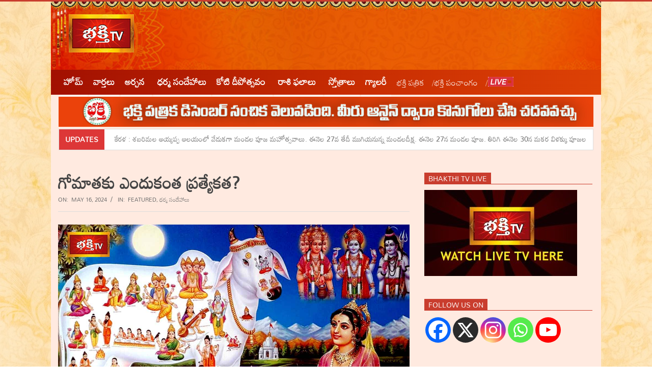

--- FILE ---
content_type: text/html; charset=UTF-8
request_url: https://www.bhakthitv.in/featured/why-is-gomata-so-special.html
body_size: 31565
content:
<!DOCTYPE html><html lang="en-US" class="no-js"><head><script data-no-optimize="1">var litespeed_docref=sessionStorage.getItem("litespeed_docref");litespeed_docref&&(Object.defineProperty(document,"referrer",{get:function(){return litespeed_docref}}),sessionStorage.removeItem("litespeed_docref"));</script> <script type="litespeed/javascript" data-src="https://pagead2.googlesyndication.com/pagead/js/adsbygoogle.js?client=ca-pub-6520367590782614"
     crossorigin="anonymous"></script> <meta name="google-site-verification" content="jGw5BSp0vwZXTYvsjZrde02jWhgTrUq-2fRc-RsgNDk" />
 <script type="litespeed/javascript" data-src="https://www.googletagmanager.com/gtag/js?id=G-KS6HL2CNP9"></script> <script type="litespeed/javascript">window.dataLayer=window.dataLayer||[];function gtag(){dataLayer.push(arguments)}
gtag('js',new Date());gtag('config','G-KS6HL2CNP9')</script> <meta charset="UTF-8" /><link data-optimized="2" rel="stylesheet" href="https://www.bhakthitv.in/wp-content/litespeed/css/95804f416ce6db2dc857b909cb5649f8.css?ver=61251" /><meta name='robots' content='index, follow, max-image-preview:large, max-snippet:-1, max-video-preview:-1' /><meta name="viewport" content="width=device-width, initial-scale=1" /><meta name="generator" content="Magazine Hoot 1.9.25" /><title>గోమాతకు ఎందుకంత ప్రత్యేకత? - Bhakthi TV</title><meta name="description" content="Why is Gomata so special?" /><link rel="canonical" href="https://www.bhakthitv.in/featured/why-is-gomata-so-special.html" /><meta property="og:locale" content="en_US" /><meta property="og:type" content="article" /><meta property="og:title" content="గోమాతకు ఎందుకంత ప్రత్యేకత? - Bhakthi TV" /><meta property="og:description" content="Why is Gomata so special?" /><meta property="og:url" content="https://www.bhakthitv.in/featured/why-is-gomata-so-special.html" /><meta property="og:site_name" content="Bhakthi TV" /><meta property="article:publisher" content="https://www.facebook.com/bhakthitv" /><meta property="article:published_time" content="2024-05-16T03:00:35+00:00" /><meta property="article:modified_time" content="2024-05-15T13:41:34+00:00" /><meta property="og:image" content="https://www.bhakthitv.in/wp-content/uploads/2024/05/09-gomata.jpg" /><meta property="og:image:width" content="1280" /><meta property="og:image:height" content="720" /><meta property="og:image:type" content="image/jpeg" /><meta name="author" content="venkat" /><meta name="twitter:card" content="summary_large_image" /><meta name="twitter:creator" content="@bhakthitvorg" /><meta name="twitter:site" content="@bhakthitvorg" /><meta name="twitter:label1" content="Written by" /><meta name="twitter:data1" content="venkat" /><meta name="twitter:label2" content="Est. reading time" /><meta name="twitter:data2" content="1 minute" /> <script type="application/ld+json" class="yoast-schema-graph">{"@context":"https://schema.org","@graph":[{"@type":"Article","@id":"https://www.bhakthitv.in/featured/why-is-gomata-so-special.html#article","isPartOf":{"@id":"https://www.bhakthitv.in/featured/why-is-gomata-so-special.html"},"author":{"name":"venkat","@id":"https://www.bhakthitv.in/#/schema/person/e3c3865c4a0781114a0e82f36fa10e91"},"headline":"గోమాతకు ఎందుకంత ప్రత్యేకత?","datePublished":"2024-05-16T03:00:35+00:00","dateModified":"2024-05-15T13:41:34+00:00","mainEntityOfPage":{"@id":"https://www.bhakthitv.in/featured/why-is-gomata-so-special.html"},"wordCount":3,"commentCount":0,"publisher":{"@id":"https://www.bhakthitv.in/#organization"},"image":{"@id":"https://www.bhakthitv.in/featured/why-is-gomata-so-special.html#primaryimage"},"thumbnailUrl":"https://www.bhakthitv.in/wp-content/uploads/2024/05/09-gomata.jpg","keywords":["Cow","Ganapathi","kasi","lord brahma","lord shiva","Vishnu Murthy"],"articleSection":["Featured","ధర్మ సందేహాలు"],"inLanguage":"en-US","potentialAction":[{"@type":"CommentAction","name":"Comment","target":["https://www.bhakthitv.in/featured/why-is-gomata-so-special.html#respond"]}]},{"@type":"WebPage","@id":"https://www.bhakthitv.in/featured/why-is-gomata-so-special.html","url":"https://www.bhakthitv.in/featured/why-is-gomata-so-special.html","name":"గోమాతకు ఎందుకంత ప్రత్యేకత? - Bhakthi TV","isPartOf":{"@id":"https://www.bhakthitv.in/#website"},"primaryImageOfPage":{"@id":"https://www.bhakthitv.in/featured/why-is-gomata-so-special.html#primaryimage"},"image":{"@id":"https://www.bhakthitv.in/featured/why-is-gomata-so-special.html#primaryimage"},"thumbnailUrl":"https://www.bhakthitv.in/wp-content/uploads/2024/05/09-gomata.jpg","datePublished":"2024-05-16T03:00:35+00:00","dateModified":"2024-05-15T13:41:34+00:00","description":"Why is Gomata so special?","breadcrumb":{"@id":"https://www.bhakthitv.in/featured/why-is-gomata-so-special.html#breadcrumb"},"inLanguage":"en-US","potentialAction":[{"@type":"ReadAction","target":["https://www.bhakthitv.in/featured/why-is-gomata-so-special.html"]}]},{"@type":"ImageObject","inLanguage":"en-US","@id":"https://www.bhakthitv.in/featured/why-is-gomata-so-special.html#primaryimage","url":"https://www.bhakthitv.in/wp-content/uploads/2024/05/09-gomata.jpg","contentUrl":"https://www.bhakthitv.in/wp-content/uploads/2024/05/09-gomata.jpg","width":1280,"height":720},{"@type":"BreadcrumbList","@id":"https://www.bhakthitv.in/featured/why-is-gomata-so-special.html#breadcrumb","itemListElement":[{"@type":"ListItem","position":1,"name":"Home","item":"https://www.bhakthitv.in/"},{"@type":"ListItem","position":2,"name":"గోమాతకు ఎందుకంత ప్రత్యేకత?"}]},{"@type":"WebSite","@id":"https://www.bhakthitv.in/#website","url":"https://www.bhakthitv.in/","name":"Bhakthi TV | Bhakthi TV LIVE | Bhakthi TV Programs Today","description":"First Telugu Devotional Channel","publisher":{"@id":"https://www.bhakthitv.in/#organization"},"alternateName":"Bhakti TV","potentialAction":[{"@type":"SearchAction","target":{"@type":"EntryPoint","urlTemplate":"https://www.bhakthitv.in/?s={search_term_string}"},"query-input":"required name=search_term_string"}],"inLanguage":"en-US"},{"@type":"Organization","@id":"https://www.bhakthitv.in/#organization","name":"Bhakthi TV","url":"https://www.bhakthitv.in/","logo":{"@type":"ImageObject","inLanguage":"en-US","@id":"https://www.bhakthitv.in/#/schema/logo/image/","url":"https://www.bhakthitv.in/wp-content/uploads/2024/02/bhakthi-logo-1.jpg","contentUrl":"https://www.bhakthitv.in/wp-content/uploads/2024/02/bhakthi-logo-1.jpg","width":128,"height":75,"caption":"Bhakthi TV"},"image":{"@id":"https://www.bhakthitv.in/#/schema/logo/image/"},"sameAs":["https://www.facebook.com/bhakthitv","https://twitter.com/bhakthitvorg","https://www.instagram.com/bhakthitv/","https://www.youtube.com/bhakthitv"]},{"@type":"Person","@id":"https://www.bhakthitv.in/#/schema/person/e3c3865c4a0781114a0e82f36fa10e91","name":"venkat","image":{"@type":"ImageObject","inLanguage":"en-US","@id":"https://www.bhakthitv.in/#/schema/person/image/","url":"https://www.bhakthitv.in/wp-content/litespeed/avatar/d3baea9e4fa753f6ffe0c5373fedbf82.jpg?ver=1768391402","contentUrl":"https://www.bhakthitv.in/wp-content/litespeed/avatar/d3baea9e4fa753f6ffe0c5373fedbf82.jpg?ver=1768391402","caption":"venkat"},"url":"https://www.bhakthitv.in/author/venkat"}]}</script> <link rel='dns-prefetch' href='//fonts.googleapis.com' /><link href='https://fonts.gstatic.com' crossorigin rel='preconnect' /><link rel="alternate" type="application/rss+xml" title="Bhakthi TV &raquo; Feed" href="https://www.bhakthitv.in/feed" /><link rel="pingback" href="https://www.bhakthitv.in/xmlrpc.php" /><link rel="profile" href="http://gmpg.org/xfn/11" /><link rel="alternate" type="application/rss+xml" title="Bhakthi TV &raquo; Stories Feed" href="https://www.bhakthitv.in/web-stories/feed/"><link rel="preload" href="https://www.bhakthitv.in/wp-content/themes/magazine-hoot/hybrid/extend/css/webfonts/fa-solid-900.woff2" as="font" crossorigin="anonymous"><link rel="preload" href="https://www.bhakthitv.in/wp-content/themes/magazine-hoot/hybrid/extend/css/webfonts/fa-regular-400.woff2" as="font" crossorigin="anonymous"><link rel="preload" href="https://www.bhakthitv.in/wp-content/themes/magazine-hoot/hybrid/extend/css/webfonts/fa-brands-400.woff2" as="font" crossorigin="anonymous"><style id='wp-block-library-theme-inline-css'>.wp-block-audio figcaption{color:#555;font-size:13px;text-align:center}.is-dark-theme .wp-block-audio figcaption{color:hsla(0,0%,100%,.65)}.wp-block-audio{margin:0 0 1em}.wp-block-code{border:1px solid #ccc;border-radius:4px;font-family:Menlo,Consolas,monaco,monospace;padding:.8em 1em}.wp-block-embed figcaption{color:#555;font-size:13px;text-align:center}.is-dark-theme .wp-block-embed figcaption{color:hsla(0,0%,100%,.65)}.wp-block-embed{margin:0 0 1em}.blocks-gallery-caption{color:#555;font-size:13px;text-align:center}.is-dark-theme .blocks-gallery-caption{color:hsla(0,0%,100%,.65)}.wp-block-image figcaption{color:#555;font-size:13px;text-align:center}.is-dark-theme .wp-block-image figcaption{color:hsla(0,0%,100%,.65)}.wp-block-image{margin:0 0 1em}.wp-block-pullquote{border-bottom:4px solid;border-top:4px solid;color:currentColor;margin-bottom:1.75em}.wp-block-pullquote cite,.wp-block-pullquote footer,.wp-block-pullquote__citation{color:currentColor;font-size:.8125em;font-style:normal;text-transform:uppercase}.wp-block-quote{border-left:.25em solid;margin:0 0 1.75em;padding-left:1em}.wp-block-quote cite,.wp-block-quote footer{color:currentColor;font-size:.8125em;font-style:normal;position:relative}.wp-block-quote.has-text-align-right{border-left:none;border-right:.25em solid;padding-left:0;padding-right:1em}.wp-block-quote.has-text-align-center{border:none;padding-left:0}.wp-block-quote.is-large,.wp-block-quote.is-style-large,.wp-block-quote.is-style-plain{border:none}.wp-block-search .wp-block-search__label{font-weight:700}.wp-block-search__button{border:1px solid #ccc;padding:.375em .625em}:where(.wp-block-group.has-background){padding:1.25em 2.375em}.wp-block-separator.has-css-opacity{opacity:.4}.wp-block-separator{border:none;border-bottom:2px solid;margin-left:auto;margin-right:auto}.wp-block-separator.has-alpha-channel-opacity{opacity:1}.wp-block-separator:not(.is-style-wide):not(.is-style-dots){width:100px}.wp-block-separator.has-background:not(.is-style-dots){border-bottom:none;height:1px}.wp-block-separator.has-background:not(.is-style-wide):not(.is-style-dots){height:2px}.wp-block-table{margin:0 0 1em}.wp-block-table td,.wp-block-table th{word-break:normal}.wp-block-table figcaption{color:#555;font-size:13px;text-align:center}.is-dark-theme .wp-block-table figcaption{color:hsla(0,0%,100%,.65)}.wp-block-video figcaption{color:#555;font-size:13px;text-align:center}.is-dark-theme .wp-block-video figcaption{color:hsla(0,0%,100%,.65)}.wp-block-video{margin:0 0 1em}.wp-block-template-part.has-background{margin-bottom:0;margin-top:0;padding:1.25em 2.375em}</style><style id='classic-theme-styles-inline-css'>/*! This file is auto-generated */
.wp-block-button__link{color:#fff;background-color:#32373c;border-radius:9999px;box-shadow:none;text-decoration:none;padding:calc(.667em + 2px) calc(1.333em + 2px);font-size:1.125em}.wp-block-file__button{background:#32373c;color:#fff;text-decoration:none}</style><style id='global-styles-inline-css'>body{--wp--preset--color--black: #000000;--wp--preset--color--cyan-bluish-gray: #abb8c3;--wp--preset--color--white: #ffffff;--wp--preset--color--pale-pink: #f78da7;--wp--preset--color--vivid-red: #cf2e2e;--wp--preset--color--luminous-vivid-orange: #ff6900;--wp--preset--color--luminous-vivid-amber: #fcb900;--wp--preset--color--light-green-cyan: #7bdcb5;--wp--preset--color--vivid-green-cyan: #00d084;--wp--preset--color--pale-cyan-blue: #8ed1fc;--wp--preset--color--vivid-cyan-blue: #0693e3;--wp--preset--color--vivid-purple: #9b51e0;--wp--preset--color--accent: #c93d2e;--wp--preset--color--accent-font: #ffffff;--wp--preset--gradient--vivid-cyan-blue-to-vivid-purple: linear-gradient(135deg,rgba(6,147,227,1) 0%,rgb(155,81,224) 100%);--wp--preset--gradient--light-green-cyan-to-vivid-green-cyan: linear-gradient(135deg,rgb(122,220,180) 0%,rgb(0,208,130) 100%);--wp--preset--gradient--luminous-vivid-amber-to-luminous-vivid-orange: linear-gradient(135deg,rgba(252,185,0,1) 0%,rgba(255,105,0,1) 100%);--wp--preset--gradient--luminous-vivid-orange-to-vivid-red: linear-gradient(135deg,rgba(255,105,0,1) 0%,rgb(207,46,46) 100%);--wp--preset--gradient--very-light-gray-to-cyan-bluish-gray: linear-gradient(135deg,rgb(238,238,238) 0%,rgb(169,184,195) 100%);--wp--preset--gradient--cool-to-warm-spectrum: linear-gradient(135deg,rgb(74,234,220) 0%,rgb(151,120,209) 20%,rgb(207,42,186) 40%,rgb(238,44,130) 60%,rgb(251,105,98) 80%,rgb(254,248,76) 100%);--wp--preset--gradient--blush-light-purple: linear-gradient(135deg,rgb(255,206,236) 0%,rgb(152,150,240) 100%);--wp--preset--gradient--blush-bordeaux: linear-gradient(135deg,rgb(254,205,165) 0%,rgb(254,45,45) 50%,rgb(107,0,62) 100%);--wp--preset--gradient--luminous-dusk: linear-gradient(135deg,rgb(255,203,112) 0%,rgb(199,81,192) 50%,rgb(65,88,208) 100%);--wp--preset--gradient--pale-ocean: linear-gradient(135deg,rgb(255,245,203) 0%,rgb(182,227,212) 50%,rgb(51,167,181) 100%);--wp--preset--gradient--electric-grass: linear-gradient(135deg,rgb(202,248,128) 0%,rgb(113,206,126) 100%);--wp--preset--gradient--midnight: linear-gradient(135deg,rgb(2,3,129) 0%,rgb(40,116,252) 100%);--wp--preset--font-size--small: 13px;--wp--preset--font-size--medium: 20px;--wp--preset--font-size--large: 36px;--wp--preset--font-size--x-large: 42px;--wp--preset--font-family--mandali: Mandali;--wp--preset--spacing--20: 0.44rem;--wp--preset--spacing--30: 0.67rem;--wp--preset--spacing--40: 1rem;--wp--preset--spacing--50: 1.5rem;--wp--preset--spacing--60: 2.25rem;--wp--preset--spacing--70: 3.38rem;--wp--preset--spacing--80: 5.06rem;--wp--preset--shadow--natural: 6px 6px 9px rgba(0, 0, 0, 0.2);--wp--preset--shadow--deep: 12px 12px 50px rgba(0, 0, 0, 0.4);--wp--preset--shadow--sharp: 6px 6px 0px rgba(0, 0, 0, 0.2);--wp--preset--shadow--outlined: 6px 6px 0px -3px rgba(255, 255, 255, 1), 6px 6px rgba(0, 0, 0, 1);--wp--preset--shadow--crisp: 6px 6px 0px rgba(0, 0, 0, 1);}:where(.is-layout-flex){gap: 0.5em;}:where(.is-layout-grid){gap: 0.5em;}body .is-layout-flow > .alignleft{float: left;margin-inline-start: 0;margin-inline-end: 2em;}body .is-layout-flow > .alignright{float: right;margin-inline-start: 2em;margin-inline-end: 0;}body .is-layout-flow > .aligncenter{margin-left: auto !important;margin-right: auto !important;}body .is-layout-constrained > .alignleft{float: left;margin-inline-start: 0;margin-inline-end: 2em;}body .is-layout-constrained > .alignright{float: right;margin-inline-start: 2em;margin-inline-end: 0;}body .is-layout-constrained > .aligncenter{margin-left: auto !important;margin-right: auto !important;}body .is-layout-constrained > :where(:not(.alignleft):not(.alignright):not(.alignfull)){max-width: var(--wp--style--global--content-size);margin-left: auto !important;margin-right: auto !important;}body .is-layout-constrained > .alignwide{max-width: var(--wp--style--global--wide-size);}body .is-layout-flex{display: flex;}body .is-layout-flex{flex-wrap: wrap;align-items: center;}body .is-layout-flex > *{margin: 0;}body .is-layout-grid{display: grid;}body .is-layout-grid > *{margin: 0;}:where(.wp-block-columns.is-layout-flex){gap: 2em;}:where(.wp-block-columns.is-layout-grid){gap: 2em;}:where(.wp-block-post-template.is-layout-flex){gap: 1.25em;}:where(.wp-block-post-template.is-layout-grid){gap: 1.25em;}.has-black-color{color: var(--wp--preset--color--black) !important;}.has-cyan-bluish-gray-color{color: var(--wp--preset--color--cyan-bluish-gray) !important;}.has-white-color{color: var(--wp--preset--color--white) !important;}.has-pale-pink-color{color: var(--wp--preset--color--pale-pink) !important;}.has-vivid-red-color{color: var(--wp--preset--color--vivid-red) !important;}.has-luminous-vivid-orange-color{color: var(--wp--preset--color--luminous-vivid-orange) !important;}.has-luminous-vivid-amber-color{color: var(--wp--preset--color--luminous-vivid-amber) !important;}.has-light-green-cyan-color{color: var(--wp--preset--color--light-green-cyan) !important;}.has-vivid-green-cyan-color{color: var(--wp--preset--color--vivid-green-cyan) !important;}.has-pale-cyan-blue-color{color: var(--wp--preset--color--pale-cyan-blue) !important;}.has-vivid-cyan-blue-color{color: var(--wp--preset--color--vivid-cyan-blue) !important;}.has-vivid-purple-color{color: var(--wp--preset--color--vivid-purple) !important;}.has-black-background-color{background-color: var(--wp--preset--color--black) !important;}.has-cyan-bluish-gray-background-color{background-color: var(--wp--preset--color--cyan-bluish-gray) !important;}.has-white-background-color{background-color: var(--wp--preset--color--white) !important;}.has-pale-pink-background-color{background-color: var(--wp--preset--color--pale-pink) !important;}.has-vivid-red-background-color{background-color: var(--wp--preset--color--vivid-red) !important;}.has-luminous-vivid-orange-background-color{background-color: var(--wp--preset--color--luminous-vivid-orange) !important;}.has-luminous-vivid-amber-background-color{background-color: var(--wp--preset--color--luminous-vivid-amber) !important;}.has-light-green-cyan-background-color{background-color: var(--wp--preset--color--light-green-cyan) !important;}.has-vivid-green-cyan-background-color{background-color: var(--wp--preset--color--vivid-green-cyan) !important;}.has-pale-cyan-blue-background-color{background-color: var(--wp--preset--color--pale-cyan-blue) !important;}.has-vivid-cyan-blue-background-color{background-color: var(--wp--preset--color--vivid-cyan-blue) !important;}.has-vivid-purple-background-color{background-color: var(--wp--preset--color--vivid-purple) !important;}.has-black-border-color{border-color: var(--wp--preset--color--black) !important;}.has-cyan-bluish-gray-border-color{border-color: var(--wp--preset--color--cyan-bluish-gray) !important;}.has-white-border-color{border-color: var(--wp--preset--color--white) !important;}.has-pale-pink-border-color{border-color: var(--wp--preset--color--pale-pink) !important;}.has-vivid-red-border-color{border-color: var(--wp--preset--color--vivid-red) !important;}.has-luminous-vivid-orange-border-color{border-color: var(--wp--preset--color--luminous-vivid-orange) !important;}.has-luminous-vivid-amber-border-color{border-color: var(--wp--preset--color--luminous-vivid-amber) !important;}.has-light-green-cyan-border-color{border-color: var(--wp--preset--color--light-green-cyan) !important;}.has-vivid-green-cyan-border-color{border-color: var(--wp--preset--color--vivid-green-cyan) !important;}.has-pale-cyan-blue-border-color{border-color: var(--wp--preset--color--pale-cyan-blue) !important;}.has-vivid-cyan-blue-border-color{border-color: var(--wp--preset--color--vivid-cyan-blue) !important;}.has-vivid-purple-border-color{border-color: var(--wp--preset--color--vivid-purple) !important;}.has-vivid-cyan-blue-to-vivid-purple-gradient-background{background: var(--wp--preset--gradient--vivid-cyan-blue-to-vivid-purple) !important;}.has-light-green-cyan-to-vivid-green-cyan-gradient-background{background: var(--wp--preset--gradient--light-green-cyan-to-vivid-green-cyan) !important;}.has-luminous-vivid-amber-to-luminous-vivid-orange-gradient-background{background: var(--wp--preset--gradient--luminous-vivid-amber-to-luminous-vivid-orange) !important;}.has-luminous-vivid-orange-to-vivid-red-gradient-background{background: var(--wp--preset--gradient--luminous-vivid-orange-to-vivid-red) !important;}.has-very-light-gray-to-cyan-bluish-gray-gradient-background{background: var(--wp--preset--gradient--very-light-gray-to-cyan-bluish-gray) !important;}.has-cool-to-warm-spectrum-gradient-background{background: var(--wp--preset--gradient--cool-to-warm-spectrum) !important;}.has-blush-light-purple-gradient-background{background: var(--wp--preset--gradient--blush-light-purple) !important;}.has-blush-bordeaux-gradient-background{background: var(--wp--preset--gradient--blush-bordeaux) !important;}.has-luminous-dusk-gradient-background{background: var(--wp--preset--gradient--luminous-dusk) !important;}.has-pale-ocean-gradient-background{background: var(--wp--preset--gradient--pale-ocean) !important;}.has-electric-grass-gradient-background{background: var(--wp--preset--gradient--electric-grass) !important;}.has-midnight-gradient-background{background: var(--wp--preset--gradient--midnight) !important;}.has-small-font-size{font-size: var(--wp--preset--font-size--small) !important;}.has-medium-font-size{font-size: var(--wp--preset--font-size--medium) !important;}.has-large-font-size{font-size: var(--wp--preset--font-size--large) !important;}.has-x-large-font-size{font-size: var(--wp--preset--font-size--x-large) !important;}.has-mandali-font-family{font-family: var(--wp--preset--font-family--mandali) !important;}
.wp-block-navigation a:where(:not(.wp-element-button)){color: inherit;}
:where(.wp-block-post-template.is-layout-flex){gap: 1.25em;}:where(.wp-block-post-template.is-layout-grid){gap: 1.25em;}
:where(.wp-block-columns.is-layout-flex){gap: 2em;}:where(.wp-block-columns.is-layout-grid){gap: 2em;}
.wp-block-pullquote{font-size: 1.5em;line-height: 1.6;}</style><style id='heateor_sss_frontend_css-inline-css'>.heateor_sss_button_instagram span.heateor_sss_svg,a.heateor_sss_instagram span.heateor_sss_svg{background:radial-gradient(circle at 30% 107%,#fdf497 0,#fdf497 5%,#fd5949 45%,#d6249f 60%,#285aeb 90%)}.heateor_sss_horizontal_sharing .heateor_sss_svg,.heateor_sss_standard_follow_icons_container .heateor_sss_svg{color:#fff;border-width:0px;border-style:solid;border-color:transparent}.heateor_sss_horizontal_sharing .heateorSssTCBackground{color:#666}.heateor_sss_horizontal_sharing span.heateor_sss_svg:hover,.heateor_sss_standard_follow_icons_container span.heateor_sss_svg:hover{border-color:transparent;}.heateor_sss_vertical_sharing span.heateor_sss_svg,.heateor_sss_floating_follow_icons_container span.heateor_sss_svg{color:#fff;border-width:0px;border-style:solid;border-color:transparent;}.heateor_sss_vertical_sharing .heateorSssTCBackground{color:#666;}.heateor_sss_vertical_sharing span.heateor_sss_svg:hover,.heateor_sss_floating_follow_icons_container span.heateor_sss_svg:hover{border-color:transparent;}@media screen and (max-width:783px) {.heateor_sss_vertical_sharing{display:none!important}}div.heateor_sss_sharing_title{text-align:center}div.heateor_sss_sharing_ul{width:100%;text-align:center;}div.heateor_sss_horizontal_sharing div.heateor_sss_sharing_ul a{float:none!important;display:inline-block;}</style><style id='maghoot-wpblocks-inline-css'>.hgrid {
	max-width: 1080px;
} 
a,.widget .view-all a:hover {
	color: #c93d2e;
} 
a:hover {
	color: #972e22;
} 
.accent-typo,.cat-label {
	background: #c93d2e;
	color: #ffffff;
} 
.cat-typo-1594 {
	background: #2279d2;
	color: #ffffff;
	border-color: #2279d2;
} 
.cat-typo-841 {
	background: #1aa331;
	color: #ffffff;
	border-color: #1aa331;
} 
.cat-typo-1 {
	background: #f7b528;
	color: #ffffff;
	border-color: #f7b528;
} 
.cat-typo-52 {
	background: #21bad5;
	color: #ffffff;
	border-color: #21bad5;
} 
.cat-typo-61 {
	background: #ee559d;
	color: #ffffff;
	border-color: #ee559d;
} 
.cat-typo-840 {
	background: #bcba08;
	color: #ffffff;
	border-color: #bcba08;
} 
.cat-typo-63 {
	background: #2279d2;
	color: #ffffff;
	border-color: #2279d2;
} 
.cat-typo-69 {
	background: #1aa331;
	color: #ffffff;
	border-color: #1aa331;
} 
.cat-typo-3592 {
	background: #f7b528;
	color: #ffffff;
	border-color: #f7b528;
} 
.cat-typo-13122 {
	background: #21bad5;
	color: #ffffff;
	border-color: #21bad5;
} 
.cat-typo-65 {
	background: #ee559d;
	color: #ffffff;
	border-color: #ee559d;
} 
.cat-typo-434 {
	background: #bcba08;
	color: #ffffff;
	border-color: #bcba08;
} 
.cat-typo-59 {
	background: #2279d2;
	color: #ffffff;
	border-color: #2279d2;
} 
.cat-typo-56 {
	background: #1aa331;
	color: #ffffff;
	border-color: #1aa331;
} 
.cat-typo-51 {
	background: #f7b528;
	color: #ffffff;
	border-color: #f7b528;
} 
.cat-typo-53 {
	background: #21bad5;
	color: #ffffff;
	border-color: #21bad5;
} 
.cat-typo-57 {
	background: #ee559d;
	color: #ffffff;
	border-color: #ee559d;
} 
.cat-typo-54 {
	background: #bcba08;
	color: #ffffff;
	border-color: #bcba08;
} 
.cat-typo-55 {
	background: #2279d2;
	color: #ffffff;
	border-color: #2279d2;
} 
.cat-typo-1410 {
	background: #1aa331;
	color: #ffffff;
	border-color: #1aa331;
} 
.cat-typo-1593 {
	background: #f7b528;
	color: #ffffff;
	border-color: #f7b528;
} 
.cat-typo-8727 {
	background: #21bad5;
	color: #ffffff;
	border-color: #21bad5;
} 
.cat-typo-10197 {
	background: #ee559d;
	color: #ffffff;
	border-color: #ee559d;
} 
.cat-typo-67 {
	background: #bcba08;
	color: #ffffff;
	border-color: #bcba08;
} 
.cat-typo-41 {
	background: #2279d2;
	color: #ffffff;
	border-color: #2279d2;
} 
.cat-typo-64 {
	background: #1aa331;
	color: #ffffff;
	border-color: #1aa331;
} 
.cat-typo-66 {
	background: #f7b528;
	color: #ffffff;
	border-color: #f7b528;
} 
.cat-typo-1577 {
	background: #21bad5;
	color: #ffffff;
	border-color: #21bad5;
} 
.cat-typo-42 {
	background: #ee559d;
	color: #ffffff;
	border-color: #ee559d;
} 
.cat-typo-68 {
	background: #bcba08;
	color: #ffffff;
	border-color: #bcba08;
} 
.cat-typo-12997 {
	background: #2279d2;
	color: #ffffff;
	border-color: #2279d2;
} 
.cat-typo-60 {
	background: #1aa331;
	color: #ffffff;
	border-color: #1aa331;
} 
.cat-typo-62 {
	background: #f7b528;
	color: #ffffff;
	border-color: #f7b528;
} 
.cat-typo-58 {
	background: #21bad5;
	color: #ffffff;
	border-color: #21bad5;
} 
.cat-typo-1399 {
	background: #ee559d;
	color: #ffffff;
	border-color: #ee559d;
} 
.cat-typo-70 {
	background: #bcba08;
	color: #ffffff;
	border-color: #bcba08;
} 
.invert-typo {
	color: #ffeae0;
} 
.enforce-typo {
	background: #ffeae0;
} 
input[type="submit"], #submit, .button {
	background: #c93d2e;
	color: #ffffff;
} 
input[type="submit"]:hover, #submit:hover, .button:hover, input[type="submit"]:focus, #submit:focus, .button:focus {
	background: #972e22;
	color: #ffffff;
} 
h1, h2, h3, h4, h5, h6, .title, .titlefont {
	text-transform: none;
} 
body {
	background-color: #ffffff;
	background-image: url("https://www.bhakthitv.in/wp-content/uploads/2024/02/bg-image.jpg");
	background-repeat: repeat;
	background-position: top center;
	background-attachment: fixed;
	border-color: #c93d2e;
} 
#topbar, #main.main, #header-supplementary,.sub-footer {
	background: #ffeae0;
} 
#site-title {
	text-transform: uppercase;
} 
.site-logo-with-icon #site-title i {
	font-size: 50px;
} 
.site-logo-mixed-image img {
	max-width: 200px;
} 
.site-title-line b, .site-title-line em, .site-title-line strong {
	color: #c93d2e;
} 
.menu-items > li.current-menu-item:not(.nohighlight) > a, .menu-items > li.current-menu-ancestor > a, .menu-items > li:hover > a,.sf-menu ul li:hover > a, .sf-menu ul li.current-menu-ancestor > a, .sf-menu ul li.current-menu-item:not(.nohighlight) > a {
	color: #c93d2e;
} 
.menu-highlight > li:nth-of-type(1) {
	color: #ffffff;
	border-color: #ffffff;
} 
.menu-highlight > li:nth-of-type(2) {
	color: #ffffff;
	border-color: #ffffff;
} 
.menu-highlight > li:nth-of-type(3) {
	color: #ffffff;
	border-color: #ffffff;
} 
.menu-highlight > li:nth-of-type(4) {
	color: #ffffff;
	border-color: #ffffff;
} 
.menu-highlight > li:nth-of-type(5) {
	color: #ffffff;
	border-color: #ffffff;
} 
.menu-highlight > li:nth-of-type(6) {
	color: #ffffff;
	border-color: #ffffff;
} 
.menu-highlight > li:nth-of-type(7) {
	color: #ffffff;
	border-color: #ffffff;
} 
.menu-highlight > li:nth-of-type(8) {
	color: #ffffff;
	border-color: #ffffff;
} 
.entry-footer .entry-byline {
	color: #c93d2e;
} 
.more-link {
	border-color: #c93d2e;
	color: #c93d2e;
} 
.more-link a {
	background: #c93d2e;
	color: #ffffff;
} 
.more-link a:hover {
	background: #972e22;
	color: #ffffff;
} 
.lSSlideOuter .lSPager.lSpg > li:hover a, .lSSlideOuter .lSPager.lSpg > li.active a {
	background-color: #c93d2e;
} 
.frontpage-area.module-bg-accent {
	background-color: #c93d2e;
} 
.widget-title > span.accent-typo {
	border-color: #c93d2e;
} 
.content-block-style3 .content-block-icon {
	background: #ffeae0;
} 
.content-block-icon i {
	color: #c93d2e;
} 
.icon-style-circle, .icon-style-square {
	border-color: #c93d2e;
} 
.content-block-column .more-link a {
	color: #c93d2e;
} 
.content-block-column .more-link a:hover {
	color: #ffffff;
} 
#infinite-handle span,.lrm-form a.button, .lrm-form button, .lrm-form button[type=submit], .lrm-form #buddypress input[type=submit], .lrm-form input[type=submit] {
	background: #c93d2e;
	color: #ffffff;
} 
.woocommerce nav.woocommerce-pagination ul li a:focus, .woocommerce nav.woocommerce-pagination ul li a:hover {
	color: #972e22;
} 
:root .has-accent-color,.is-style-outline>.wp-block-button__link:not(.has-text-color), .wp-block-button__link.is-style-outline:not(.has-text-color) {
	color: #c93d2e;
} 
:root .has-accent-background-color,.wp-block-button__link,.wp-block-button__link:hover,.wp-block-search__button,.wp-block-search__button:hover, .wp-block-file__button,.wp-block-file__button:hover {
	background: #c93d2e;
} 
:root .has-accent-font-color,.wp-block-button__link,.wp-block-button__link:hover,.wp-block-search__button,.wp-block-search__button:hover, .wp-block-file__button,.wp-block-file__button:hover {
	color: #ffffff;
} 
:root .has-accent-font-background-color {
	background: #ffffff;
}</style><script type="litespeed/javascript" data-src='https://www.bhakthitv.in/wp-includes/js/jquery/jquery.min.js' id='jquery-core-js'></script> <script id='bwg_frontend-js-extra' type="litespeed/javascript">var bwg_objectsL10n={"bwg_field_required":"field is required.","bwg_mail_validation":"This is not a valid email address.","bwg_search_result":"There are no images matching your search.","bwg_select_tag":"Select Tag","bwg_order_by":"Order By","bwg_search":"Search","bwg_show_ecommerce":"Show Ecommerce","bwg_hide_ecommerce":"Hide Ecommerce","bwg_show_comments":"Show Comments","bwg_hide_comments":"Hide Comments","bwg_restore":"Restore","bwg_maximize":"Maximize","bwg_fullscreen":"Fullscreen","bwg_exit_fullscreen":"Exit Fullscreen","bwg_search_tag":"SEARCH...","bwg_tag_no_match":"No tags found","bwg_all_tags_selected":"All tags selected","bwg_tags_selected":"tags selected","play":"Play","pause":"Pause","is_pro":"","bwg_play":"Play","bwg_pause":"Pause","bwg_hide_info":"Hide info","bwg_show_info":"Show info","bwg_hide_rating":"Hide rating","bwg_show_rating":"Show rating","ok":"Ok","cancel":"Cancel","select_all":"Select all","lazy_load":"0","lazy_loader":"https:\/\/www.bhakthitv.in\/wp-content\/plugins\/photo-gallery\/images\/ajax_loader.png","front_ajax":"1","bwg_tag_see_all":"see all tags","bwg_tag_see_less":"see less tags"}</script> <link rel="amphtml" href="https://www.bhakthitv.in/featured/why-is-gomata-so-special.html/amp"><link rel="icon" href="https://www.bhakthitv.in/wp-content/uploads/2024/02/bhakthi-logo-150x90.jpg" sizes="32x32" /><link rel="icon" href="https://www.bhakthitv.in/wp-content/uploads/2024/02/bhakthi-logo.jpg" sizes="192x192" /><link rel="apple-touch-icon" href="https://www.bhakthitv.in/wp-content/uploads/2024/02/bhakthi-logo.jpg" /><meta name="msapplication-TileImage" content="https://www.bhakthitv.in/wp-content/uploads/2024/02/bhakthi-logo.jpg" /><style id="wp-custom-css">#header-supplementary{background: rgb(162,16,1);
background: linear-gradient(90deg, rgba(162,16,1,1) 0%, rgba(198,43,2,1) 52%, rgba(221,65,5,1) 100%);}
div#n2-ss-2 .n2-font-0f1ea72b7b625f18de39816512da03dd-simple{font-family:'Mandali';}
#adobe-dc-view {
  width: 100%;
  height: 100%;
  margin: 0 auto;
  padding: 0;
}


.post-thumbnail img {
    max-width: 100%;
    height: auto;
}
.posts-container1 {
    display: flex;
    flex-wrap: wrap; /* Allow wrapping on smaller screens */
}

.post-container1 {
    flex-basis: calc(25% - 20px); /* Two posts per row, accounting for margins */
    margin-right: 20px; /* Add spacing between posts */
    margin-bottom: 20px; /* Add spacing below each row of posts */
}

.post1 {
    width: 100%; /* Ensure post content takes full width */
    margin-right: 0; /* Remove right margin for posts within containers */
}

.post1 h2 {
    
	margin:10px 0px;
}

.post1 h2 a{
    font-size:0.8em;
	margin:10px 0px;
}

@media only screen and (max-width: 768px) {
    .post-container1 {
        flex-basis: calc(100% - 20px); /* Single post per row on smaller screens */
    }
}</style><style>/* Cached: January 18, 2026 at 5:45pm */
/* telugu */
@font-face {
  font-family: 'Mandali';
  font-style: normal;
  font-weight: 400;
  font-display: swap;
  src: url(https://fonts.gstatic.com/s/mandali/v16/LhWlMVbYOfASNfNUZEI_Zcdc.woff2) format('woff2');
  unicode-range: U+0951-0952, U+0964-0965, U+0C00-0C7F, U+1CDA, U+1CF2, U+200C-200D, U+25CC;
}
/* latin */
@font-face {
  font-family: 'Mandali';
  font-style: normal;
  font-weight: 400;
  font-display: swap;
  src: url(https://fonts.gstatic.com/s/mandali/v16/LhWlMVbYOfASNfNUZF4_ZQ.woff2) format('woff2');
  unicode-range: U+0000-00FF, U+0131, U+0152-0153, U+02BB-02BC, U+02C6, U+02DA, U+02DC, U+0304, U+0308, U+0329, U+2000-206F, U+20AC, U+2122, U+2191, U+2193, U+2212, U+2215, U+FEFF, U+FFFD;
}

:root {
--font-base: Mandali;
--font-headings: Mandali;
--font-input: Mandali;
}
body, #content, .entry-content, .post-content, .page-content, .post-excerpt, .entry-summary, .entry-excerpt, .widget-area, .widget, .sidebar, #sidebar, footer, .footer, #footer, .site-footer {
font-family: "Mandali";
 }
#site-title, .site-title, #site-title a, .site-title a, .entry-title, .entry-title a, h1, h2, h3, h4, h5, h6, .widget-title, .elementor-heading-title {
font-family: "Mandali";
 }
button, .button, input, select, textarea, .wp-block-button, .wp-block-button__link {
font-family: "Mandali";
 }
#site-title, .site-title, #site-title a, .site-title a, #site-logo, #site-logo a, #logo, #logo a, .logo, .logo a, .wp-block-site-title, .wp-block-site-title a {
font-family: "Mandali";
 }
#site-description, .site-description, #site-tagline, .site-tagline, .wp-block-site-tagline {
font-family: "Mandali";
 }
.menu, .page_item a, .menu-item a, .wp-block-navigation, .wp-block-navigation-item__content {
font-family: "Mandali";
 }
.entry-content, .entry-content p, .post-content, .page-content, .post-excerpt, .entry-summary, .entry-excerpt, .excerpt, .excerpt p, .type-post p, .type-page p, .wp-block-post-content, .wp-block-post-excerpt, .elementor, .elementor p {
font-family: "Mandali";
 }
.entry-content h4, .post-content h4, .page-content h4, #content h4, .type-post h4, .type-page h4, .elementor h4 {
font-family: "Mandali";
font-style: normal;
 }
.widget-title, .widget-area h1, .widget-area h2, .widget-area h3, .widget-area h4, .widget-area h5, .widget-area h6, #secondary h1, #secondary h2, #secondary h3, #secondary h4, #secondary h5, #secondary h6 {
font-family: "Mandali";
 }
.widget-area, .widget, .sidebar, #sidebar, #secondary {
font-family: "Mandali";
 }</style></head><body class="wordpress ltr en en-us parent-theme y2026 m01 d19 h16 monday logged-out wp-custom-logo singular singular-post singular-post-4045 post-template-default maghoot" dir="ltr" itemscope="itemscope" itemtype="https://schema.org/Blog">
<a href="#main" class="screen-reader-text">Skip to content</a><div id="page-wrapper" class=" hgrid site-boxed page-wrapper sitewrap-wide-right sidebarsN sidebars1 maghoot-cf7-style maghoot-mapp-style maghoot-jetpack-style"><header id="header" class="site-header header-layout-primary-widget-area header-layout-secondary-bottom tablemenu" role="banner" itemscope="itemscope" itemtype="https://schema.org/WPHeader"><div id="header-primary" class=" header-part header-primary-widget-area"><div class="hgrid"><div class="table hgrid-span-12"><div id="branding" class="site-branding branding table-cell-mid"><div id="site-logo" class="site-logo-image"><div id="site-logo-image" ><div id="site-title" class="site-title" itemprop="headline"><a href="https://www.bhakthitv.in/" class="custom-logo-link" rel="home"><img data-lazyloaded="1" src="[data-uri]" width="128" height="75" data-src="https://www.bhakthitv.in/wp-content/uploads/2024/02/bhakthi-logo-1.jpg" class="custom-logo" alt="Bhakthi TV" decoding="async" /></a><div style="clip: rect(1px, 1px, 1px, 1px); clip-path: inset(50%); height: 1px; width: 1px; margin: -1px; overflow: hidden; position: absolute !important;">Bhakthi TV</div></div></div></div></div><div id="header-aside" class=" header-aside table-cell-mid  header-aside-widget-area"><div class="header-sidebar  inline-nav hgrid-stretch"><aside id="sidebar-header-sidebar" class="sidebar sidebar-header-sidebar" role="complementary" itemscope="itemscope" itemtype="https://schema.org/WPSideBar"><section id="text-9" class="widget widget_text"><div class="textwidget"><p><script type="litespeed/javascript" data-src="https://pagead2.googlesyndication.com/pagead/js/adsbygoogle.js?client=ca-pub-6520367590782614"
     crossorigin="anonymous"></script><br />
<br />
<ins class="adsbygoogle"
style="display:inline-block;width:728px;height:90px"
data-ad-client="ca-pub-6520367590782614"
data-ad-slot="2951015592"></ins><br /> <script type="litespeed/javascript">(adsbygoogle=window.adsbygoogle||[]).push({})</script></p></div></section></aside></div></div></div></div></div><div id="header-supplementary" class=" header-part header-supplementary-bottom header-supplementary-left  menu-side"><div class="hgrid"><div class="hgrid-span-12"><div class="navarea-table  table"><div class="menu-nav-box  table-cell-mid"><div class="screen-reader-text">Secondary Navigation Menu</div><nav id="menu-secondary" class="menu menu-secondary nav-menu mobilemenu-fixed mobilesubmenu-click" role="navigation" itemscope="itemscope" itemtype="https://schema.org/SiteNavigationElement">
<a class="menu-toggle" href="#"><span class="menu-toggle-text">Menu</span><i class="fas fa-bars"></i></a><ul id="menu-secondary-items" class="menu-items sf-menu menu menu-highlight"><li id="menu-item-1364" class="menu-item menu-item-type-post_type menu-item-object-page menu-item-home menu-item-1364"><a href="https://www.bhakthitv.in/"><span class="menu-title">హోమ్</span></a></li><li id="menu-item-1365" class="menu-item menu-item-type-taxonomy menu-item-object-category menu-item-1365"><a href="https://www.bhakthitv.in/bhakthi-news"><span class="menu-title">వార్తలు</span></a></li><li id="menu-item-1432" class="menu-item menu-item-type-taxonomy menu-item-object-category menu-item-has-children menu-item-1432"><a href="https://www.bhakthitv.in/archana"><span class="menu-title">అర్చన</span></a><ul class="sub-menu"><li id="menu-item-1435" class="menu-item menu-item-type-taxonomy menu-item-object-category menu-item-1435"><a href="https://www.bhakthitv.in/archana/festivals"><span class="menu-title">పండుగలు</span></a></li><li id="menu-item-1437" class="menu-item menu-item-type-taxonomy menu-item-object-category menu-item-1437"><a href="https://www.bhakthitv.in/archana/punya-kshetralu"><span class="menu-title">పుణ్యక్షేత్రాలు</span></a></li><li id="menu-item-1438" class="menu-item menu-item-type-taxonomy menu-item-object-category menu-item-1438"><a href="https://www.bhakthitv.in/archana/poojalu"><span class="menu-title">పూజలు</span></a></li><li id="menu-item-1434" class="menu-item menu-item-type-taxonomy menu-item-object-category menu-item-1434"><a href="https://www.bhakthitv.in/archana/nomulu"><span class="menu-title">నోములు</span></a></li><li id="menu-item-1436" class="menu-item menu-item-type-taxonomy menu-item-object-category menu-item-1436"><a href="https://www.bhakthitv.in/archana/parvadinalu"><span class="menu-title">పర్వదినాలు</span></a></li><li id="menu-item-1440" class="menu-item menu-item-type-taxonomy menu-item-object-category menu-item-1440"><a href="https://www.bhakthitv.in/archana/vrathalu"><span class="menu-title">వ్రతాలు</span></a></li><li id="menu-item-1433" class="menu-item menu-item-type-taxonomy menu-item-object-category menu-item-1433"><a href="https://www.bhakthitv.in/archana/naivedyam"><span class="menu-title">నైవేద్యాలు</span></a></li><li id="menu-item-1439" class="menu-item menu-item-type-taxonomy menu-item-object-category menu-item-1439"><a href="https://www.bhakthitv.in/archana/vivaham"><span class="menu-title">వివాహం</span></a></li><li id="menu-item-1441" class="menu-item menu-item-type-taxonomy menu-item-object-category menu-item-1441"><a href="https://www.bhakthitv.in/astrology"><span class="menu-title">ఆస్ట్రాలజీ</span></a></li></ul></li><li id="menu-item-1955" class="menu-item menu-item-type-taxonomy menu-item-object-category current-post-ancestor current-menu-parent current-post-parent menu-item-1955"><a href="https://www.bhakthitv.in/dharma-sandehalu"><span class="menu-title">ధర్మ సందేహాలు</span></a></li><li id="menu-item-2729" class="menu-item menu-item-type-post_type menu-item-object-page menu-item-has-children menu-item-2729"><a href="https://www.bhakthitv.in/koti-deepothsavam-2023"><span class="menu-title">కోటి దీపోత్సవం</span></a><ul class="sub-menu"><li id="menu-item-2738" class="menu-item menu-item-type-custom menu-item-object-custom menu-item-has-children menu-item-2738"><a href="#"><span class="menu-title">2023</span></a><ul class="sub-menu"><li id="menu-item-2732" class="menu-item menu-item-type-taxonomy menu-item-object-category menu-item-2732"><a href="https://www.bhakthitv.in/koti-deepothsavam/koti-deepothsavam-news"><span class="menu-title">వార్తలు</span></a></li><li id="menu-item-2730" class="menu-item menu-item-type-taxonomy menu-item-object-category menu-item-2730"><a href="https://www.bhakthitv.in/koti-deepothsavam/koti-deepothsavam-gallery"><span class="menu-title">ఫోటోలు</span></a></li><li id="menu-item-2737" class="menu-item menu-item-type-taxonomy menu-item-object-category menu-item-2737"><a href="https://www.bhakthitv.in/koti-deepothsavam/koti-deepothsavam-videos"><span class="menu-title">వీడియోస్</span></a></li></ul></li></ul></li><li id="menu-item-1444" class="menu-item menu-item-type-taxonomy menu-item-object-category menu-item-has-children menu-item-1444"><a href="https://www.bhakthitv.in/rashi-phalalu"><span class="menu-title">రాశి ఫలాలు</span></a><ul class="sub-menu"><li id="menu-item-1445" class="menu-item menu-item-type-taxonomy menu-item-object-category menu-item-1445"><a href="https://www.bhakthitv.in/rashi-phalalu/dinaphalam"><span class="menu-title">దినఫలం</span></a></li><li id="menu-item-1447" class="menu-item menu-item-type-taxonomy menu-item-object-category menu-item-1447"><a href="https://www.bhakthitv.in/rashi-phalalu/vaara-phalam"><span class="menu-title">వారఫలం</span></a></li><li id="menu-item-1446" class="menu-item menu-item-type-taxonomy menu-item-object-category menu-item-1446"><a href="https://www.bhakthitv.in/rashi-phalalu/masa-phalam"><span class="menu-title">మాసఫలం</span></a></li><li id="menu-item-1448" class="menu-item menu-item-type-taxonomy menu-item-object-category menu-item-1448"><a href="https://www.bhakthitv.in/rashi-phalalu/varshika-phalam"><span class="menu-title">వార్షిక ఫలం</span></a></li></ul></li><li id="menu-item-1592" class="menu-item menu-item-type-taxonomy menu-item-object-category menu-item-1592"><a href="https://www.bhakthitv.in/sthothra"><span class="menu-title">స్తోత్రాలు</span></a></li><li id="menu-item-1779" class="menu-item menu-item-type-taxonomy menu-item-object-category menu-item-1779"><a href="https://www.bhakthitv.in/gallery"><span class="menu-title">గ్యాలరీ</span></a></li></ul></nav></div><div class="menu-side-box  table-cell-mid inline-nav social-icons-invert"><section id="nav_menu-2" class="widget widget_nav_menu"><div class="menu-side-container"><ul id="menu-side" class="menu"><li id="menu-item-1315" class="menu-item menu-item-type-custom menu-item-object-custom menu-item-1315"><a href="https://bhakthipatrika.bhakthitv.in/"><span class="menu-title">భక్తి పత్రిక</span></a></li><li id="menu-item-1316" class="menu-item menu-item-type-custom menu-item-object-custom menu-item-1316"><a href="https://www.bhakthitv.in/panchangam-2023-2024"><span class="menu-title">భక్తి పంచాంగం</span></a></li><li id="menu-item-1830" class="menu-item menu-item-type-custom menu-item-object-custom menu-item-1830"><a href="https://www.bhakthitv.in/bhakthi-tv-live"><span class="menu-title"><img data-lazyloaded="1" src="[data-uri]" width="50" height="19" data-src="https://www.bhakthitv.in/wp-content/uploads/2024/03/live.gif"/></span></a></li></ul></div></section></div></div></div></div></div></header><div id="below-header" class=" below-header  inline-nav hgrid-stretch highlight-typo"><div class="hgrid"><div class="hgrid-span-12"><aside id="sidebar-below-header" class="sidebar sidebar-below-header" role="complementary" itemscope="itemscope" itemtype="https://schema.org/WPSideBar"><section id="media_image-11" class="widget widget_media_image"><a href="https://bhakthipatrika.bhakthitv.in/article.php?slug=bhakthi-magazine-december-2025" target="_blank" rel="noopener"><img data-lazyloaded="1" src="[data-uri]" width="1080" height="60" data-src="https://www.bhakthitv.in/wp-content/uploads/2025/12/202512-bhakthi-patrika.jpg" class="image wp-image-21602  attachment-full size-full" alt="" decoding="async" style="max-width: 100%; height: auto;" fetchpriority="high" data-srcset="https://www.bhakthitv.in/wp-content/uploads/2025/12/202512-bhakthi-patrika.jpg 1080w, https://www.bhakthitv.in/wp-content/uploads/2025/12/202512-bhakthi-patrika-300x17.jpg 300w, https://www.bhakthitv.in/wp-content/uploads/2025/12/202512-bhakthi-patrika-1024x57.jpg 1024w, https://www.bhakthitv.in/wp-content/uploads/2025/12/202512-bhakthi-patrika-768x43.jpg 768w, https://www.bhakthitv.in/wp-content/uploads/2025/12/202512-bhakthi-patrika-465x26.jpg 465w, https://www.bhakthitv.in/wp-content/uploads/2025/12/202512-bhakthi-patrika-695x39.jpg 695w, https://www.bhakthitv.in/wp-content/uploads/2025/12/202512-bhakthi-patrika-150x8.jpg 150w" data-sizes="(max-width: 1080px) 100vw, 1080px" /></a></section><section id="text-6" class="widget widget_text"><div class="textwidget"><div class="ticker-news">						<span>UPDATES</span><div class='tickercontainer'><div class='ticker-mask'><ul id="ticker"><li>కేరళ : శబరిమల అయ్యప్ప ఆలయంలో వేడుకగా మండల పూజ మహోత్సవాలు. ఈనెల 27వ తేదీ ముగియనున్న మండలదీక్ష. ఈనెల 27న మండల పూజ. తిరిగి ఈనెల 30న మకర విళక్కు పూజల కోసం ఆలయాన్ని తెరవనున్న అర్చకులు. వచ్చేనెల 14వ తేదీన మకర జ్యోతి (మకర విళక్కు) దర్శనం. జనవరి 20న పడిపూజతో ముగియనున్న మకర విళక్కు సీజన్‌.</li><li></li><li>తిరుమల : ఆన్‌లైన్‌లో వచ్చే ఏడాది మార్చి నెలకు సంబంధించి శ్రీవారి ఆర్జిత సేవా టిక్కెట్లు విడుదల చేసిన తి.తి.దే. రేపు ఉదయం 10 గంటల వరకు తమ పేర్లు నమోదు చేసుకునేందుకు భక్తులకు అవకాశం. రేపటి నుంచి 22వ తేదీ మధ్యాహ్నం 12 గంటల వరకు నగదు చెల్లింపునకు భక్తులకు వెసులుబాటు.</li><li></li><li>తిరుమల : ఈనెల 22న ఉదయం 10 గంటలకు ఆన్‌లైన్‌లో మార్చి నెలకు సంబంధించి కల్యాణోత్సవం, ఊంజల్‌సేవ, ఆర్జిత బ్రహ్మోత్సవం, సహస్రదీపాలాంకారణసేవ, శ్రీవారి సాలకట్ల తెప్పోత్సవం, శ్రీవారి సాలకట్ల వసంతోత్సవాల టిక్కెట్లు, మధ్యాహ్నం 3 గంటలకు వర్చువల్‌సేవలు, వాటి దర్శన స్లాట్లకు సంబంధించి టిక్కెట్ల కోటా విడుదల. 23న ఉదయం 10 గంటలకు అంగప్రదక్షిణ టోకెన్ల కోటా, ఉదయం 11 గంటలకు శ్రీవాణి ట్రస్టు దర్శన టిక్కెట్ల కోటా, మధ్యాహ్నం 3 గంటలకు వయోవృద్ధులు, దివ్యాంగులు, దీర్ఘకాలిక వ్యాధులున్న వారికి ప్రత్యేక దర్శన టోకెన్ల కోటా విడుదల.</li><li></li><li>తిరుమల : ఈనెల 24న ఉదయం 10 గంటలకు ప్రత్యేక ప్రవేశ దర్శన టిక్కెట్ల కోటా, మధ్యాహ్నం 3 గంటలకు తిరుమల, తిరుపతిలో వతి గదుల కోటాను విడుదల చేయనున్న తి.తి.దే.</li><li></li><li>తిరుమల : ఈనెల 30 నుంచి జనవరి 8వ తేదీ వరకు శ్రీవారి ఆలయంలో వైకుంఠ ద్వార దర్శనం. ఈనెల 30 నుంచి జనవరి 1వ తేదీ వరకు ఈ-డిప్‌ ద్వారా 1.70 లక్షల మంది భక్తులకు టోకెన్లు కేటాయింపు. మొదటి మూడు రోజుల పాటు సర్వదర్శనం, ప్రత్యేక ప్రవేశ దర్శనం, శ్రీవాణి టక్కెట్ల జారీ రద్దు.</li><li></li><li>తిరుమల : జనవరి 2 నుంచి 8వ తేదీ వరకు వైకుంఠం క్యూకాంప్లెక్స్‌-2 ద్వారా భక్తులకు సర్వదర్శనం. వైకుంఠ ద్వార దర్శన రోజుల్లో తిరుపతిలో ఆఫ్‌లైన్‌లో జారీ చేసే సర్వదర్శనం టోకెన్లు, ప్రివిలేజ్‌ దర్శనాలు నిలిపివేత. ప్రోటోకాల్ ప్రముఖులకు మినహా వీఐపీ దర్శనాలు, ఇతర ప్రత్యేక దర్శనాలు, ఆర్జిత సేవలు రద్దు.</li><li></li><li>తిరుమల : వైకుంఠ ద్వార దర్శనానికి స్థానికులకు ఈ-డిప్ విధానంలో దర్శన టిక్కెట్లు కేటాయింపు. జనవరి 6, 7, 8 తేదీల్లో తిరుమల, తిరుపతి, రేణిగుంట, చంద్రగిరి స్థానికులకు రోజుకు 5 వేల చొప్పున శ్రీవారి దర్శనం. ఈనెల 25వ తేదీ ఉదయం 10 గంటల నుంచి 27వ తేదీ సాయంత్రం 5 గంటల వరకు ఆన్‌లైన్‌లో స్థానికులు రిజిస్ట్రేషన్‌ చేసుకునే అవకాశం. ఈనెల 29న మధ్యాహ్నం 2 గంటలకు ఈ-డిప్‌ విధానంలో టిక్కెట్ల కేటాయింపు.</li><li></li><li>తిరుమల : తిరుమలలో పెరిగిన భక్తుల రద్దీ. దేవదేవుడి దర్శనార్థం వైకుంఠం క్యూకాంప్లెక్స్‌లోని 31 కంపార్టుమెంట్లలో వేచి ఉన్న భక్తులు. టోకెన్‌ లేని భక్తులకు సర్వదర్శనానికి 20 గంటల సమయం.</li><li></li><li>తిరుమల : శ్రీవారి ఆలయంలో ధనుర్మాసోత్సవాలు. వచ్చేనెల 14వ తేదీ వరకు శ్రీవారి ఆలయంలో సుప్రభాత సేవ రద్దు. సుప్రభాతంకు బదులుగా తిరుప్పావైతో శ్రీవారి మేలుకొలుపు.</li><li></li><li>తిరుమల : ఈనెల 23వ తేదీన శ్రీవారి ఆలయంలో కోయిల్‌ ఆళ్వార్‌ తిరుమంజనం. కోయిల్‌ ఆళ్వార్‌ తిరుమంజనం సందర్భంగా వీఐపీ బ్రేక్‌ దర్శనం రద్దు. 22న సిఫార్సు లేఖల స్వీకరణ రద్దు.</li><li></li><li>తిరుమల : తెలంగాణలోని కొండగట్టు అంజన్న ఆలయ అభివృద్ధికి తి.తి.ధే. నిధులు మంజూరు. ఆంధ్రప్రదేశ్‌ రాష్ట్ర ఉపముఖ్యమంత్రి పవన్‌ కల్యాణ్‌ సిఫార్సు మేరకు కొండగట్టు అంజన్న ఆలయ అభివృద్ధికి రూ.30 కోట్లు కేటాయించిన తి.తి.దే. త్వరలో అధికారికంగా ప్రకటించే అవకాశం.</li><li></li><li>శ్రీకాళహస్తి (తిరుపతి జిల్లా) : ధనుర్మాసాన్ని పురస్కరించుకొని శ్రీకాళహస్తీశ్వరాలయంలో దర్శన వేళల్లో మార్పు. వచ్చేనెల 15వ తేదీ వరకు తెల్లవారుజామున 3 గంటలకు జేగంట, 4 గంటలకు మంగళవాయిధ్యాలు, 4.15గంటలకు గోపూజ, తిరుమంజనం, 4.30 గంటలకు పళ్లియరపూజ, 5 గంటలకు సర్వదర్శనం, ఏకాంతంగా ప్రథమ కాల అభిషేకాలు, 6న ద్వితీయకాలాభిషేకం, 7న పరివార దేవతా నివేదన, 7.30 గంటలకు గొబ్బిదేవత ఉత్సవం, 10.30 గంటలకు మూడోకాల అభిషేకం, సాయంత్రం 5 గంటలకు ప్రదోష కాలాభిషేకం. శుక్ర, శని, ఆది, సోమవారాల్లో రాత్రి 9 గంటలకు పళ్లియరపూజ, మిగిలిన రోజుల్లో రాత్రి 8.30 గంటలకు పళ్లియరపూజ.</li><li></li><li>చిత్తూరు : కోదండ రామాలయంలో ధనుర్మాస తిరుప్పావై పూజలు. ఈనెల 30న వైకుంఠ ఏకాదశి, 31న ద్వాదశి, జనవరి 1న నాయకనాయ పాశురం, 11న గుడారవళ్లీ, 12న నమ్మాళ్వార్‌ శాత్తుమొరై, 13న విరాట్టు ఉత్సవం, 14న ఆండాళ్‌ తిరుకల్యాణం, 15న విశ్వరూప దర్శనం, సీతారాముల కల్యాణం.</li><li></li><li>మద్దికెర (కర్నూలు జిల్లా) : పెరవలిలోని శ్రీరంగనాథస్వామి ఆలయంలో ధనుర్మాస పూజలు. ఈనెల 30న ఉదయం 6 నుంచి సాయంత్రం 4 గంటల వరకు ఉత్తరద్వారం గుండా గరుడవాహనంపై శ్రీదేవి భూదేవి సమేత రంగనాథస్వామి ఉత్సవమూర్తుల దర్శనం. జనవరి 14న గోదాదేవి, రంగనాథస్వామి కల్యాణం, ప్రభోత్సవం.</li><li></li><li>శ్రీశైలం (నంద్యాల జిల్లా) : శ్రీభ్రమరాంబ మల్లికార్జునస్వామి ఆలయంలో మల్లన్న స్పర్శ దర్శనాల స్లాట్ల పెంపు. భక్తుల విజ్ఞప్తి మేరకు దేవస్థాన అధికారుల నిర్ణయం. జనవరి నుండి శని, ఆది, సోమవారాల్లో 6 స్లాట్ల ద్వారా స్పర్శ దర్శనం. ఆన్‌లైన్‌లో స్పర్శ దర్శనం టికెట్స్‌ బుక్ చేసుకునేందుకు భక్తులకు అవకాశం.</li><li></li><li>శ్రీశైలం (నంద్యాల జిల్లా) : నేటి సాయంత్రం శ్రీశైలం చేరుకోనున్న భారత చీఫ్‌ ఎలక్షన్‌ కమిషనర్‌ జ్ఞానేష్‌. సాయంత్రం 5.25 గంటలకు శ్రీభ్రమరాంబ మల్లికార్జునస్వామి వార్లను దర్శించుకొని, హారతి, అభిషేకంలో పాల్గొననున్న చీఫ్‌ ఎలక్షన్‌ కమిషనర్‌ జ్ఞానేష్. తిరిగి రేపు తెల్లవారుజామున 4.25 గంటలకు శ్రీస్వామి, అమ్మవార్లను దర్శించుకోనున్న ఎలక్షన్‌ చీఫ్ కమిషనర్‌.</li><li></li><li>ఆళ్లగడ్డ (నంద్యాల జిల్లా) : అహోబిలం శ్రీలక్ష్మీనరసింహస్వామి ఆలయంలో ధనుర్మాసోత్సవాలు. జనవరి 14వ తేదీ వరకు ప్రతీరోజు తెల్లవారుజామున దిగువ అహోబిలంలోని గోదాదేవి సన్నిధిలో అమ్మవారి వ్రతం. జనవరి 14న గోదాదేవి కల్యాణం.</li><li></li><li>ద్వారకాతిరుమల (ఏలూరు జిల్లా) : చిన్నవెంకన్న ఆలయంలో ధనుర్మాస ఉత్సవాలు. జనవరి 14వ తేదీ వరకు ప్రతీరోజు తెల్లవారుజామున శ్రీవారికి సుప్రభాత సేవకు బదులుగా తిరుప్పావై సేవ, ఉదయం శ్రీవారి గ్రామోత్సవం, ఈనెల 29న గిరిప్రదక్షిణ, 30న తెల్లవారుజామున 5 గంటల నుంచి రాత్రి 9 గంటల వరకు ఉత్తర ద్వార దర్శనం, 30 నుంచి జనవరి 9వ తేదీ వరకు అధ్యయనోత్సవాలు.</li><li></li><li>కామవరపుకోట (ఏలూరు జిల్లా) : ద్వారకాతిరుమల చిన్నవెంకన్న దత్తత ఆలయం తూర్పుయడవల్లి శ్రీసీతారామచంద్రస్వామి ఆలయంలో ధనుర్మాస ఉత్సవాలు. జనవరి 14వ తేదీ వరకు ప్రతీరోజు ఉదయం, సాయంత్రం గోదారంగనాథులకు ప్రత్యేక పూజలు, శ్రీకృష్ణ గోదా అష్టోత్తరములు, తిరుప్పావై సేవలు. 30న ఉత్తర ద్వార దర్శనం, జనవరి 11న కూడారై ఉత్సవం, 108 వెండి గంగాళాలతో ప్రసాద నివేదన, 14న ఉదయం గోదా రంగనాథుల కల్యాణం.</li><li></li><li>కైకలూరు (ఏలూరు జిల్లా) : మీసాల వేంకటేశ్వరస్వామి ఆలయంలో ధనుర్మాసోత్సవాలు. వచ్చేనెల 14వ తేదీ వరకు ప్రతీరోజూ గోదా సమేత వేంకటేశ్వరస్వామికి అష్టోత్తర శతనామార్చన, 25న లక్ష తులసి పూజ, 30న ఉత్తర ద్వార దర్శనం, 11న కూడారై ఉత్సవం, 14న గోదా సమేత వేంకటేశ్వరస్వామి కల్యాణం.</li><li></li><li>కోరుకొండ (తూ.గో.జిల్లా) : కోరుకొండ లక్ష్మీనరసింహస్వామి ఆలయంలో ధనుర్మాసోత్సవాలు. వచ్చేనెల 14వ తేదీ వరకు ప్రతీరోజు తెల్లవారుజామున తిరుప్పావై ప్రవచనం. ఈనెల 29న నారసింహునికి పంచామృతాభిషేకం, 30న ఉత్తర ద్వార దర్శనం, కాపవరంలో నృసింహుడి గ్రామోత్సవం, జనవరి 14న గోదారంగనాథస్వామి తిరుకల్యాణం.</li><li></li><li>బిక్కవోలు (తూ.గో.జిల్లా) : బలభద్రపురంలోని శ్రీదేవి, భూదేవి సహిత ప్రసన్న వేంకటేశ్వరస్వామి ఆలయంలో బ్రహ్మోత్సవాలు. నేటి సాయంత్రం కల్పవృక్షవాహనంపై శ్రీకృష్ణ అలంకరణలో శ్రీవారి తిరువీధి ఉత్సవం.</li><li></li><li>దేవరపల్లి (తూ.గో.జిల్లా) : దేవరపల్లిలోని శ్రీదేవి, భూదేవి సమేత వేంకటేశ్వరస్వామి ఆలయంలో ధనుర్మాస ఉత్సవాలు. వచ్చేనెల 13వ తేదీ వరకు ప్రతీరోజూ తెల్లవారుజామున 4.30 గంటలకు స్వామివారి ప్రాతఃకాల అర్చన, 5.30 గంటలకు తిరుప్పావైసేవ, పంచ హారతులు, ఈనెల 30న తెల్లవారుజామున 5 గంటలకు ఉత్తరద్వార దర్శనం ప్రారంభం, జనవరి 13న గోదారంగనాథుల కల్యాణం.</li><li></li><li>ఆత్రేయపురం (కోనసీమ జిల్లా) : వాడపల్లి శ్రీవేంకటేశ్వరస్వామి ఆలయంలో ధనుర్మాసోత్సవాలు. జనవరి 14వ తేదీ వరకు ప్రతీరోజు సుప్రభాతసేవకు బదులుగా తిరుప్పావై సేవాకాలం, ప్రతి శుక్రవారం గోదాదేవి పల్లకీ ఉత్సవం, ప్రతి శనివారం తిరుప్పావై సేవాకాలం, జనవరి 13న గోదారంగనాథుల కల్యాణం.</li><li></li><li>అంతర్వేది (కోనసీమ జిల్లా) : శ్రీలక్ష్మీనరసింహస్వామి ఆలయంలో ధనుర్మాసోత్సవాలు. జనవరి 14వ తేదీ వరకు తెల్లవారుజామున 4.30 గంటలకు నారసింహుడికి ఆర్జిత అభిషేకం, ఉదయం పల్లకీసేవ, సుదర్శన హోమం, రాత్రి 7.30 గంటలకు ఆలయ ద్వారాలు మూసివేత.</li><li></li><li>మామిడికుదురు (కోనసీమ జిల్లా) : అప్పనపల్లి బాలబాలాజీస్వామి ఆలయంలో ధనుర్మాస వ్రతం. వచ్చేనెల 14వ తేదీ వరకు ప్రతీరోజు తెల్లవారుజామున 5 గంటలకు దివ్య ప్రబంధ సేవాకాలం, తిరుప్పావై సేవ. జనవరి 14న గోదాదేవి కల్యాణోత్సవం.</li><li></li><li>కపిలేశ్వరపురం (కోనసీమ జిల్లా) : అంగరలోని శ్రీరుక్మిణీ సత్యభామ సమేత శ్రీవేణుగోపాలస్వామి, శ్రీఅలివేలుమంగా గోదాదేవి సమేత శ్రీవైభవ వేంకటేశ్వరస్వామి, కపిలేశ్వరపురం శ్రీదేవి, భూదేవి సమేత జనార్థనస్వామి ఆలయాల్లో ధనుర్మాసోత్సవాలు. జనవరి 14వ తేదీ వరకు ప్రతీరోజు విశేష అభిషేకం.</li><li></li><li>అన్నవరం (కాకినాడ జిల్లా) : శ్రీసత్యనారాయణస్వామి ఆలయంలో ధనుర్మాసోత్సవాలు. ఈనెల 30న ఉత్తర ద్వార దర్శనం, ఉదయం 11 గంటలకు వెండిరథంపై ప్రాకారసేవ, రాత్రి కొండ దిగువన గరుడవాహనోత్సవం, గ్రామోత్సవం. జనవరి 14న ఆలయ ప్రాంగణంలో భోగి, 16న ప్రభోత్సవం.</li><li></li><li>పిఠాపురం (కాకినాడ జిల్లా) : రుక్మిణీ, సత్యభామ సమేత వేణుగోపాలస్వామి ఆలయంలో ధనుర్మాసోత్సవాలు. జనవరి 15న గరుడవాహనంపై రుక్మిణీ, సత్యభామ సమేత వేణుగోపాలుడి గ్రామోత్సవం.</li><li></li><li>కాకినాడ : ద్వారకానగర్‌లోని కనకమహాలక్ష్మీ ఆలయంలో కుంభాభిషేక వేడుకలు. భక్తిప్రవత్తులతో మహాకుంభాభిషేకం.</li><li></li><li>భీమవరం (ప.గో.జిల్లా) : మావుళ్లమ్మ ఆలయంలో అమ్మవారి మూలవిరాట్‌ దర్శనం నిలిపివేత. మావుళ్లమ్మ ఆలయ వార్షిక మహోత్సవాల సందర్భంగా అలంకరణ పనుల నిమిత్తం మూలవిరాట్‌ దర్శనం నిలిపివేత. ఆలయం వెనుక ప్రత్యేకంగా ఏర్పాటు చేసిన మందిరంలో అమ్మవారి ఉత్సవమూర్తికి, కళలు నిక్షిప్తం చేసిన కలశానికి పూజలతో పాటు నిత్య కైంకర్యాలు.</li><li></li><li>ఈనెల 29వ తేదీ ఉదయం 10.30 గంటలకు మావుళ్లమ్మ మూలవిరాట్‌ దర్శనం పునఃప్రారంభం.</li><li></li><li>పాలకొల్లు (ప.గో.జిల్లా) : రేపటి నుంచి ఆర్‌.ఆర్‌.రైస్‌మిల్లు ప్రాంగణంలో మూడు రోజలు పాటు శ్రీవేంకటేశ్వరస్వామి 33వ కల్యాణ మహోత్సవాలు. రేపు తి.తి.దే. శ్రీవేంకటేశ్వరస్వామి కల్యాణం, ఈనెల 21న అన్నవరం సత్యదేవుని విగ్రహాలతో సామూహిక సత్యనారాయణస్వామి వ్రతాలు, 22న వేంకటేశ్వరస్వామి రథోత్సవం.</li><li></li><li>విజయవాడ (ఎన్టీఆర్‌ జిల్లా) : ముత్యాలంపాడులోని షిర్డీ సాయిబాబా ఆలయంలో ధనుర్మాసోత్సవాలు. జనవరి 14వ తేదీ వరకు ప్రతీ రోజు బ్రహ్మీముహూర్తంలో విష్ణు సహస్రనామ పారాయణం. ఈనెల 30న ముక్కోటి ఏకాదశి పురస్కరించుకొని నగర సంకీర్తన.</li><li></li><li>విజయవాడ (ఎన్టీఆర్‌ జిల్లా) : సీతానగరం కొండపై విజయకీలాద్రి దివ్య క్షేత్రంలో ధనుర్మాస ఉత్సవాలు. వచ్చేనెల 14వ తేదీ వరకు ప్రతీరోజు నిత్యం గోదా అష్టోత్తర శతనామార్చన, పాశురాల పఠనం, సారె సమర్పణ. జనవరి 14వ తేదీ గోదారంగనాథుల కల్యాణం.</li><li></li><li>విజయవాడ (ఎన్టీఆర్‌ జిల్లా) : దేవీనగర్‌లోని కోదండరామ మందిరంలో ధనుర్మాసోత్సవాలు. జనవరి 14వ తేదీ వరకు ఉదయం నిత్య పూజలు, సాయంత్రం విష్ణుసహస్రనామ పారాయణం, ఈనెల 30న మూల విరాట్టులకు పంచామృత స్నపన సహస్ర ధారాభిషేకం, జనవరి 3న గుత్తుల దీపారాధన, 8న ముత్యాల హారతులు, 11న 108 గిన్నెల కూడారై పాయసం సమర్పణ, 14న గోదాదేవి కల్యాణం.</li><li></li><li>పెనుగంచిప్రోలు (ఎన్టీఆర్‌ జిల్లా) : శ్రీతిరుపతమ్మ అమ్మవారి ఆలయంలో మండల దీక్షాధారణలు. ఈనెల 21వ తేదీ వరకు కొనసాగనున్న దీక్షాధారణలు. జనవరి 1 నుంచి 10వ తేదీ వరకు అర్ధమండల దీక్షాధారణలు. ఫిబ్రవరి 1న అఖండ జ్యోతి స్థాపన, హోమగుండం ప్రజ్వలనతో పెద్ద తిరునాళ్లు ప్రారంభం, ఫిబ్రవరి 1న రాత్రి 9.05 గంటలకు తిరుపతమ్మ వార్షిక కల్యాణం, 2న జలబిందెల మహోత్సవం, 3న ఉదయం పొంగళి అంకసేవ, 4న దీవెన బండారు మహాపూర్ణాహుతి.</li><li></li><li>చల్లపల్లి (కృష్ణా జిల్లా) : పాగోలులోని శ్రీకైవల్యాశ్రమ చలాచల భోదేపదేశ మందిరంలో శ్రీకమలాత్మికా సహిత అచలేశ్వరస్వామి మందిరంలో కుంభాభిషేక మహోత్సవాలు. వైభవంగా సదాశివమూర్తి ప్రతిష్ట, శిఖరస్వామికి కుంభాభిషేకం, అనంతరం అచలేశ్వరస్వామి కల్యాణం.</li><li></li><li>అమరావతి : గోదావరి పుష్కరాలు -2027 తేదీలు ఖరారు. జూన్‌ 26 నుంచి జులై 7వ తేదీ వరకు 12 రోజుల పాటు గోదావరి పుష్కరాలు. పుష్కర తేదీలపై ఉత్తర్వులు జారీ చేసిన ఆంధ్రప్రదేశ్‌ ప్రభుత్వం. 2027 జూన్‌ 26న పుష్కర ప్రవేశం, 2027 జులై 7న పుష్కర సమాప్తి. తిరుమల జ్యోతిష్య సిద్ధాంతి తంగిరాల వెంకట కృష్ణ పూర్ణప్రసాద్‌ అభిప్రాయం ఆధారంగా నిర్ణయం.</li><li></li><li>గుంటూరు : మంగళగిరి శ్రీలక్ష్మీనరసింహస్వామి ఆలయంలో వచ్చేనెల 15వ తేదీ వరకు ధనుర్మాస మహోత్సవాలు. ఈనెల 29న జగన్మోహిని అలంకరణలో నృసింహుడి గ్రామోత్సవం. ఈనెల 30న ఉత్తరద్వార దర్శనం, బంగారు గరుడవాహనంపై దర్శనమివ్వనున్న శ్రీదేవి, భూదేవి సమేత నారసింహుడు, రాత్రి నమ్మళ్వార్ అధ్యయనోత్సవాలు, 30, 31 తేదీల్లో భక్తులకు శంఖుతీర్థం.</li><li></li><li>గుంటూరు : గోరంట్ల శ్రీవేంకటేశ్వరస్వామి దేవస్థాన సొసైటీ పర్యవేక్షణలోని పద్మావతీ ఆండాళ్‌ సమేత శ్రీవేంకటేశ్వరస్వామి ఆలయంలో దశావతార కల్యాణోత్సవాలు. మత్స్యావతారంలో దర్శనమిస్తున్న వేంకటేశ్వరుడు.</li><li></li><li>పిట్టలవానిపాలెం (బాపట్ల జిల్లా) : అల్లూరు గ్రామంలోని శ్రీలక్ష్మీనరసింహస్వామి ఆలయంలో ధనుర్మాసోత్సవాలు. జనవరి 1వ తేదీ వరకు ప్రతీరోజు తెల్లవారుజామున 5 గంటలకు తిరుప్పావై సేవా కాలం, ఉదయం 7 గంటలకు గోదాదేవి అమ్మవారి గ్రామోత్సవం, ఈనెల 28న రాత్రి 7 గంటలకు నారసింహుడికి పొన్నమాను వాహనసేవ, 29న రాత్రి 7 గంటలకు గజవాహనంపై నృసింహుడి తిరువీధి ఉత్సవం, 30న ఉత్తర ద్వారదర్శనం, దక్షిణవృత శంఖం ద్వారా తీర్థం పంపిణీ, ఉదయం 10 గంటలకు గరుడవాహనంపై శ్రీలక్ష్మీనరసింహస్వామి గ్రామోత్సవం.</li><li></li><li>బుచ్చిరెడ్డిపాళెం (నెల్లూరు జిల్లా) : ధనుర్మాస సందర్భంగా జొన్నవాడ శ్రీమల్లికార్జునస్వామి, కామాక్షితాయి ఆలయంలో దర్శన వేళల్లో మార్పు. జనవరి 14వ తేదీ వరకు ప్రతీరోజు ఉదయం 6 నుంచి మధ్యాహ్నం 12 గంటల వరకు, సాయంత్రం 5 నుండి రాత్రి 8 గంటల వరకు, ప్రతీ శుక్రవారం ఉదయం 6 నుంచి మధ్యాహ్నం 12.30 గంటల వరకు, సాయంత్రం 5 నుంచి రాత్రి 9.30 గంటల వరకు మల్లికార్జునస్వామి, కామాక్షితాయి అమ్మవార్ల దర్శనం.</li><li></li><li>ఒంగోలు (ప్రకాశం జిల్లా) : గడియారం వారి వీధిలోని శ్రీఅనంత కోదండరామస్వామి ఆలయంలో ధనుర్మాస ఉత్సవాలు. ఈనెల 30న ఉత్తర ద్వార దర్శనం, జనవరి 4న శ్రీసుదర్శన లక్ష్మీనారసింహ యజ్ఞం, జనవరి 11న 108 కూడారై ఉత్సవం, 13న శ్రీగోదా కల్యాణం.</li><li></li><li>మునగపాక (అనకాపల్లి జిల్లా) : పంచాయతీ వీధిలోని సీతారామస్వామి ఆలయంలో ధనుర్మాస పూజలు. జనవరి 14వ తేదీ వరకు ప్రతీరోజు విష్ణుసహస్రనామార్చన, శ్రీరామ అష్టోత్తరం, గోదాదేవి అమ్మవారికి కుంకుమార్చన. ఈనెల 30న ఉత్తర ద్వార దర్శనం, 14న శ్రీగోదాదేవి అమ్మవారికి దివ్య కల్యాణం.</li><li></li><li>పాయకరావుపేట (అనకాపల్లి జిల్లా) : రాధారుక్మిణి సహిత పాండురంగస్వామి ఆలయంలో ధనుర్మాసోత్సవాలు. జనవరి 14వ తేదీ వరకు ప్రతీరోజూ ధనుర్మాస పూజలు. మత్స్యావతారంలో దర్శనమిస్తున్న పాండురంగడు. ఈనెల 30న ఉత్తర ద్వార దర్శనం, స్వామివారి వైకుంఠ మండపసేవ, లక్ష తులసిపూజ, లక్ష కుంకుమార్చన, గరుడవాహనసేవ.</li><li></li><li>నక్కపల్లి (అనకాపల్లి జిల్లా) : ఉపమాక వేంకటేశ్వరస్వామి ఆలయంలో ధనుర్మాస ఉత్సవాలు. జనవరి 14వ తేదీ వరకు ప్రతీరోజు ధనుర్మాస సేవలు, తిరుప్పావై పాశుర విన్నపం, తిరువీధి సేవలు. ఉత్సవాల్లో భాగంగా మాడవీధుల్లో వివిధ వాహనాలపై ఉభయదేవేరులతో కలిసి స్వామివారు, పల్లకీపై గోదాదేవి అమ్మవారి ఉత్సవమూర్తుల ఊరేగింపు. ఈనెల 30న ఉత్తర ద్వార దర్శనం, సాయంత్రం ఎనిమిది వాహనాలపై వేంకటేశ్వరస్వామి తిరువీధి ఉత్సవం, జనవరి 13న గోదాదేవి కల్యాణం, 15న స్వామివారి గిరిప్రదక్షిణ.</li><li></li><li>విశాఖపట్నం : సీతారామాలయంలో ధనుర్మాస పూజలు. వచ్చేనెల 14వ తేదీ వరకు ప్రతీరోజు ఉదయం తిరుప్పావై పాశురవిన్నపం, విశేష అర్చనలు. ఈనెల 30న ఉదయం 5.30 గంటలకు సీతారాముల ఉత్సవమూర్తులకు క్షీరాభిషేకం, పాశురవిన్నపం, ఉత్తర ద్వార దర్శనం, సహస్రనామార్చన.</li><li></li><li>విశాఖపట్నం : స్టీల్‌ప్లాంట్‌ వేంకటేశ్వరస్వామి ఆలయంలో ధనుర్మాసోత్సవాలు. వచ్చేనెల 14వ తేదీ వరకు ప్రతీరోజు ఉదయం గోత్రనామార్చన, గోదాదేవికి సుప్రభాతసేవ, ఆరాధన, తిరుప్పావై, పాశురవిన్నపం. ఈనెల 30న ఉత్తర ద్వార దర్శనం, జనవరి 5న తిరువీధి రథోత్సవం, 9 నుంచి 13వ తేదీ వరకు గోదాదేవికి అభిషేకం, తోమాల సేవ, 11న కూడారై ఉత్సవం, 14న గోదాదేవి కల్యాణం.</li><li></li><li>విశాఖపట్నం : ఎన్‌జీజీఓస్‌కాలనీ కప్పరాడలోని వైభవ వేంకటేశ్వరుడి దివ్యక్షేత్రంలో ధనుర్మాస మహోత్సవాలు. జనవరి 14వ తేదీ వరకు ప్రతీరోజు తెల్లవారుజామున 4.30 గంటలకు తిరుప్పావై పాశుర విన్నపం, విశేషభోగం, ఈనెల 30న ఉత్తరద్వార దర్శనం.</li><li></li><li>సింహాచలం (విశాఖపట్నం జిల్లా) : రేపటి నుంచి జనవరి 16వ తేదీ వరకు శ్రీవరాహలక్ష్మీనరసింహస్వామి ఆలయంలో పగల్‌పత్తు ఉత్సవాలు, ముక్కోటి ఏకాదశి, ధారోత్సవాలు, కనుమ పండుగ సందర్భంగా ఆర్జిత సేవలు రద్దు. ఈనెల 31 నుంచి జనవరి 9వ తేదీ వరకు రాపత్తు సేవల సందర్భంగా ప్రతీరోజు సాయంత్రం 5 గంటలకు గ్రామ తిరువీధి ఉత్సవాలు, రాత్రి 7 గంటల నుంచి అప్పన్న దర్శనం నిలిపివేత. ఈనెల 13న గోదాదేవి కల్యాణం.</li><li></li><li>సింహాచలం (విశాఖపట్నం జిల్లా) : శ్రీవరాహలక్ష్మీనరసింహస్వామి ఆలయంలో ధనుర్మాసోత్సవాలు. జనవరి 20వ తేదీ వరకు ఆలయంలో సుప్రభాతసేవ, ఉదయం ఆరాధన టిక్కెట్లు రద్దు.</li><li></li><li>బుచ్చెయ్యపేట (విశాఖపట్నం జిల్లా) : వడ్డాది గిరిజాంబ గిరిపై కొలువైన శ్రీదేవి భూదేవి సమేత వేంకటేశ్వరస్వామి ఆలయంలో ధనుర్మాసోత్సవాలు. ఈనెల 30న శ్రీవారి ఉత్తర ద్వార దర్శనం, వచ్చేనెల 13న గోదాదేవి కల్యాణం, 14న గరుడోత్సవం.</li><li></li><li>పెందుర్తి (విశాఖపట్నం జిల్లా) : వేంకటాద్రిపై కొలువుదీరిన శ్రీనివాసుడి ఆలయంలో ధనుర్మాసోత్సవాలు. వచ్చే ఏడాది జనవరి 14వ తేదీ వరకు ప్రతీరోజు తిరుప్పావై పాశుర విన్నపం. ఈనెల 30న ఉత్తరద్వార దర్శనం, గిరిప్రదక్షిణ, జనవరి 1న ఆంగ్ల సంవత్సరాది సందర్భంగా నవనీత అలంకరణలో శ్రీనివాసుడి దర్శనం, జనవరి 4న సుదర్శన హోమం, 11న కూడారై ఉత్సవం, 13న తిరువీధి మహోత్సవం, 14న గోదా శ్రీరంగనాథుల కల్యాణం.</li><li></li><li>నాయుడుతోట (విశాఖపట్నం జిల్లా) : దరి రవినగర్ శేషాద్రిశిఖరంపై గల కల్యాణ వేంకటేశ్వరస్వామి ఆలయంలో ధనుర్మాసోత్సవాలు. జనవరి 13వ తేదీ వరకు ప్రతీరోజు ఉదయం 5 గంటలకు సేవాకాలం, తిరుప్పావై, శాత్తుమొరై, ఈనెల 30న ఉదయం 5 గంటల నుంచి ఉత్తరద్వార దర్శనం, సాయంత్రం 6 గంటలకు సహస్రదీపాలంకరణ, ఊంజల్‌సేవ, జనవరి 11న కూడారై ఉత్సవం, అష్టోత్తర శత కలశాలతో (108 క్షీరాన్న) నివేదన, 13న ఆలయ ప్రాంగణంలో గోదా రంగనాథుల కల్యాణం.</li><li></li><li>మచిలీపట్నం (విశాఖపట్నం జిల్లా) : రంగనాయకస్వామి ఆలయంలో ధనుర్మాస ఉత్సవాలు. ఈనెల 29న జగన్మోహిని అలంకారంలో రంగనాయకస్వామి దర్శనం, 30న ఉత్తర ద్వార దర్శనం, జనవరి 14న గోదాదేవి, రంగనాయకస్వామి కల్యాణ మహోత్సవం.</li><li></li><li>గురుగుబిల్లి (విజయనగరం జిల్లా) : తోటపల్లి శ్రీవేంకటేశ్వరస్వామి ఆలయంలో ధనుర్మాసోత్సవాలు. జనవరి 14వ తేదీ వరకు ఉత్సవ రోజుల్లో ప్రతీ రోజు ఉదయం వేంకటేశ్వరస్వామి, గోదాదేవి తిరువీధి ఉత్సవం. జనవరి 14న గోదాదేవి కల్యాణం.</li><li></li><li>హైదరాబాద్‌ : ఈనెల 21వ తేదీ సాయంత్రం 5 గంటలకు రవీంద్రభారతిలో దర్శనం మాస పత్రిక ఆధ్వర్యంలో "గురుసత్కారం". బృహత్‌ ద్విసహస్రావధాని మాడుగుల నాగఫణిశర్మకు జీవన సాఫల్య పురస్కారం, స్వర్ణకంకణం, ధార్మిక వరేణ్య బిరుదు ప్రదానోత్సవం. ముఖ్య అతిథులుగా హాజరుకానున్న కేంద్రమంత్రి కిషన్‌రెడ్డి, తెలంగాణ రాష్ట్ర ఉపముఖ్యమంత్రి భట్టి విక్రమార్క, నాలుగు యూనివర్సిటీల వైస్‌ఛాన్స్‌లర్‌లు, మహాసహస్రావధాని గరికిపాటి నరసింహరావు.</li><li></li><li>హైదరాబాద్‌ : శ్రీనగర్‌కాలనీలోని శ్రీవేంకటేశ్వరస్వామి దేవస్థానంలో కొలువుదీరిన శ్రీఅయ్యప్పస్వామి ఆలయంలో మండల పూజా మహోత్సవాలు. ఈనెల 27న మహాపూర్ణాహుతి, లక్షపుష్పార్చన. ఈనెల 27వ తేదీ వరకు ప్రతీరోజూ ఉదయం శ్రీమహాగణపతి హోమం, పంచామృతాలతో అభిషేకం, సాయంత్రం పడిపూజ.</li><li></li><li>హైదరాబాద్‌ : శ్రీనగర్ కాలనీలని శ్రీవేంకటేశ్వరస్వామి ఆలయంలో ధనుర్మాసోత్సవాలు. ఈనెల 26న ఉదయం 5.30 గంటలకు సామూహిక లక్ష్మీ సహస్రనామ కుంకుమార్చన, జనవరి 4న ఉదయం 5.30 గంటలకు సామూహిక వేంకటేశ్వర సహస్ర నామ పుష్పార్చన.</li><li></li><li>హైదరాబాద్‌ : చిక్కపడపల్లిలోని వేంకటేశ్వరస్వామి ఆలయంలో ధనుర్మాస వైకుంఠ ఏకాదశి ఉత్సవాలు. ఈనెల 25 నుంచి 29వ తేదీ వరకు పగల్‌పత్తు ఉత్సవాల్లో భాగంగా సాయంత్రం 6 గంటలకు దేవాలయ ద్వారబంధనం, ఈనెల 30న ఉదయం 5 గంటల నుంచి వైకుంఠ ద్వార దర్శనం, 30 నుంచి జనవరి 3వ తేదీ వరకు రాపత్తు ఉత్సవాలు, 11న కూడారై ఉత్సవం, 13న రాత్రి 7 గంటలకు గోదా సమేత రంగనాథస్వామి కల్యాణం, 15న గోదా అమ్మవారి కరినోము ఉత్సవం.</li><li></li><li>హైదరాబాద్‌ : ఈనెల 30వ తేదీన చార్మినార్‌కు తూర్పువైపున చౌక్‌ మైదాన్ ఖాన్‌ వద్ద గల బాలాజీ ఆలయంలో ముక్కోటి ఏకాదశి వేడుకలు. 30న తెల్లవారుజామున 3 గంటలకు సుప్రభాతం, ఉదయం 6.30 గంటల నుంచి రాత్రి 10 గంటల వరకు వైకుంఠ ద్వార దర్శనం, జనవరి 13న సాయంత్రం 6 గంటలకు శ్రీగోదాదేవికల్యాణం, 15న సాయంత్రం 6 గంటలకు అమ్మవారి కరినోము.</li><li></li><li>హైదరాబాద్‌ : జియాగూడలోని రంగనాథస్వామి ఆలయంలో గోదాదేవి ధనుర్మాస ఉత్సవాలు. ఈనెల 30న తెల్లవారుజామున 2 గంటలకు మూలవిరాట్‌లకు అభిషేకం, 5 గంటలకు వైకుంఠ ద్వార దర్శనం, గరుడవాహన సేవా దర్శనం, జనవరి 14న గోదారంగనాథుల కల్యాణం.</li><li></li><li>హైదరాబాద్‌ : గౌలిపురా కోదండ రామస్వామి ఆలయంలో ధనుర్మాస ఉత్సవాలు. వచ్చేనెల 14వ తేదీ వరకు ప్రతీరోజు ఉదయం సేవాకాలం, శాత్తుమొరై, సాయంత్రం విష్ణుసహస్రనామ పారాయణం, ఈనెల 30న ఉత్తరద్వార దర్శనం, అధ్యయనోత్సవం.</li><li></li><li>హైదరాబాద్‌ : బీకేగూడ-ఎస్సార్‌నగర్‌ ప్రధాన రహదారిలోని బల్కంపేట శ్రీదేవి, భూదేవి సమేత వేంకటేశ్వరస్వామి ఆలయంలో ధనుర్మాస ఉత్సవాలు. ఈనెల 30న తెల్లవారుజామున 4.45 గంటలకు శ్రీవారి ఉత్తర ద్వార దర్శనం ప్రారంభం. జనవరి 14న గోదారంగనాథస్వామి తిరుకల్యాణం.</li><li></li><li>హైదరాబాద్‌ : మూసారాంబాగ్ ఆండాళ్‌ నిలయంలో ధనుర్మాస మహోత్సవాలు. ఈనెల 30న ఉత్తర ద్వార దర్శనం, జనవరి 2న మహిళలకు పసుపు, కుంకుమ, గాజులతో తాంబూలం పంపిణీ, 11న నీరాటోత్సవం సందర్భంగా 108 గంగాళాలతో అక్కరవడిశల్ ప్రసాద నివేదన, 14న గోదా రంగనాథుల కల్యాణం.</li><li></li><li>మల్కాజ్‌గిరి (సికింద్రాబాద్‌) : ఆనంద్‌బాగ్ లక్ష్మీవేంకటేశ్వరస్వామి ఆలయంలో ధనుర్మాసోత్సవాలు. జనవరి 14వ తేదీ వరకు ప్రతీరోజు ఉదయం 5.30 గంటలకు తిరుప్పావై సేవ, శాత్తుమొరై. ఈనెల 23న శ్రవణ నక్షత్రం సందర్భంగా చందనసేవ, 25న తిరుప్పావడసేవ, 30న ఉత్తర ద్వార దర్శనం, 5న ఫలాలంకరణ సేవ, 8న గోదాదేవి, మహాలక్ష్మీ అమ్మవార్లకు గాజుల అలంకరణ, దీపోత్సవం, 11న కూడారై ఉత్సవం, 12న పుష్పయాగం, 14న గోదారంగనాథుల కల్యాణం, సాయంత్రం రథోత్సవం.</li><li></li><li>కడ్తాల్ (రంగారెడ్డి జిల్లా) : ఈనెల 21 నుంచి 31వ తేదీ వరకు అన్మాస్‌పల్లిలోని సరస్వతీ సభా ప్రాంగణంలో "ప్రపంచ ధ్యానదినోత్సవ సంబరాలు" పేరిట "పత్రీజీ ధ్యాన మహాయాగం-4".</li><li></li><li>యాదగిరిగుట్ట : శ్రీలక్ష్మీనరసింహస్వామి ఆలయంలో ధనుర్మాస ఉత్సవాలు. జనవరి 14వ తేదీ వరకు ప్రతీరోజూ వేకువజామున 3.30 గంటలకు సుప్రభాతం, 4 గంటలకు తిరువారాధన, 4.30 గంటలకు తిరుప్పావై సేవాకాలం, శ్రీస్వామివారి ఆలయ ముఖమండపంపై గల ఉత్తర భాగంలోని హాల్‌లో అమ్మవారికి తిరుప్పావై సేవ, 6 గంటలకు స్వామివారికి నిజాభిషేకం, 7 గంటలకు సహస్రనామార్చన, 7.45 గంటలకు నృసింహుడి దర్శనానికి భక్తులకు అనుమతి. జనవరి 14న రాత్రి 7 గంటలకు గోదాకల్యాణం, 15న ఉదయం 11.30 గంటలకు ఒడిబియ్యం సమర్పణ.</li><li></li><li>యాదగిరిగుట్ట : ఈనెల 30న శ్రీలక్ష్మీనరసింహస్వామి ఆలయంలో వైకుంఠ ఏకాదశి వేడుకలు. ఏటా మధ్యాహ్నం 12 గంటల వరకే ఉత్తర ద్వార దర్శనం. ఈ ఏడాది వైకుంఠ ఏకాదశి రోజున ఉదయం నుంచి రాత్రి వరకు ఉత్తర ద్వార దర్శనం.</li><li></li><li>గరిడేపల్లి (సూర్యాపేట జిల్లా) : పొనుగోడులోని శ్రీరుక్మిణీ సత్యభామ సమేత వేణుగోపాలస్వామి ఆలయంలో ధనుర్మాసోత్సవాలు. జనవరి 14వ తేదీ వరకు ప్రతీరోజు తెల్లవారుజామున 4 గంటలకు స్వామివారికి దీపాలంకరణ, పల్లకీసేవ, ఊరేగింపు. జనవరి 11న కూడారై ఉత్సవం, 14న శ్రీరంగనాయక స్వామి సమేత గోదా అమ్మవారి కల్యాణం.</li><li></li><li>కాళేశ్వరం (జయశంకర్‌ భూపాలపల్లి జిల్లా) : కాళేశ్వర క్షేత్ర అనుబంధ రామాలయంలో ధనుర్మాస ఉత్సవాలు. జనవరి 14వ తేదీ వరకు ప్రతీరోజు పాశుర పారాయణం, ఈనెల 30న ఉత్తర ద్వార దర్శనం, జనవరి 14న గోదా రంగనాయకుల కల్యాణం.</li><li></li><li>భూపాలపల్లి (జయశంకర్‌ భూపాలపల్లి జిల్లా) : రేపు భూపాలపల్లిలో యాదగిరిగుట్ట శ్రీలక్ష్మీనరసింహస్వామి కల్యాణం.</li></ul></div></div></div></div></section></aside></div></div></div><div id="main" class=" main"><div class="hgrid main-content-grid"><main id="content" class="content  hgrid-span-8 has-sidebar layout-wide-right " role="main"><div id="loop-meta" class=" loop-meta-wrap pageheader-bg-default"><div class="hgrid"><div class=" loop-meta  hgrid-span-12" itemscope="itemscope" itemtype="https://schema.org/WebPageElement"><div class="entry-header"><h1 class=" loop-title entry-title" itemprop="headline">గోమాతకు ఎందుకంత ప్రత్యేకత?</h1><div class=" loop-description" itemprop="text"><div class="entry-byline"><div class="entry-byline-block entry-byline-date"> <span class="entry-byline-label">On:</span> <time class="entry-published updated" datetime="2024-05-16T08:30:35+05:30" itemprop="datePublished" title="Thursday, May 16, 2024, 8:30 am">May 16, 2024</time></div><div class="entry-byline-block entry-byline-cats"> <span class="entry-byline-label">In:</span> <a href="https://www.bhakthitv.in/featured" rel="category tag">Featured</a>, <a href="https://www.bhakthitv.in/dharma-sandehalu" rel="category tag">ధర్మ సందేహాలు</a></div></div></div></div></div></div></div><div id="content-wrap"><article id="post-4045" class="entry author-venkat post-4045 post type-post status-publish format-standard has-post-thumbnail category-featured category-dharma-sandehalu tag-cow tag-ganapathi tag-kasi tag-lord-brahma tag-lord-shiva tag-vishnu-murthy" itemscope="itemscope" itemtype="https://schema.org/BlogPosting" itemprop="blogPost"><div class="entry-content" itemprop="articleBody"><div class="entry-the-content"><p><img data-lazyloaded="1" src="[data-uri]" decoding="async" data-src="https://www.bhakthitv.in/wp-content/uploads/2024/05/09-gomata.jpg" alt="" width="1280" height="720" class="alignnone size-full wp-image-4046" data-srcset="https://www.bhakthitv.in/wp-content/uploads/2024/05/09-gomata.jpg 1280w, https://www.bhakthitv.in/wp-content/uploads/2024/05/09-gomata-300x169.jpg 300w, https://www.bhakthitv.in/wp-content/uploads/2024/05/09-gomata-1024x576.jpg 1024w, https://www.bhakthitv.in/wp-content/uploads/2024/05/09-gomata-768x432.jpg 768w, https://www.bhakthitv.in/wp-content/uploads/2024/05/09-gomata-465x262.jpg 465w, https://www.bhakthitv.in/wp-content/uploads/2024/05/09-gomata-695x391.jpg 695w, https://www.bhakthitv.in/wp-content/uploads/2024/05/09-gomata-150x84.jpg 150w" data-sizes="(max-width: 1280px) 100vw, 1280px" /></p><p>గ్రామాల్లోనే కాదు.. కొన్ని ఆలయాల వద్ద కూడా గోమాతను దైవంగా పూజిస్తూ ఉంటారు. గోదానం చేసినా కూడా చాలా పుణ్యమని చెబుతారు. గోపంచకాన్ని ఇళ్లు, దేవాలయాల్లో చల్లి శుద్ది చేసుకుంటారు. అసలు గోవుకు ఎందుకు అంత ప్రాధాన్యత? అంటే ఆవులను గోమాతగా వర్ణించడానికి పురాణాలలో కొన్ని కథలు కూడా ఉన్నాయి. పురాణాల్లో గోమాతను సకల దేవతల స్వరూపంగా వర్ణించారు. ఒక్క గోవును పూజిస్తే సకల దేవతలను పూజించినట్టే అంటారు. ఇటువంటి స్వరూపం కలిగిన గోమాతను పూజించడం వల్ల సర్వపాపాలు తొలగిపోతాయని పురాతనకాలం నుంచే ప్రతిఒక్కరూ విశ్వసిస్తున్నారు.</p><p>ముఖ్యంగా గోవు ఆసాంతం ఏదో ఒక ప్రత్యేకత ఉంది. గోవు పాదాలలో ఋణ పితృదేవతలు, గొలుసులలో తులసి దళములు, కాళ్లలో సమస్త పర్వతాలు, మారుతీ, నోరు లోకేశ్వరం, నాలుగు చతుర్వేదాలు, భ్రూమద్యంబున గంధర్వులు, దంతాలలో గణపతి, ముక్కులో శివుడు, ముఖంలో జ్యేష్ఠాదేవి, కళ్లలో సూర్యచంద్రులవారు, చెవులలో శంఖు-చక్రాలు, కొమ్ములలో యమ &#8211; ఇంద్రుడు ఉన్నారని చెబుతారు. అంతేనా.. మూపురంలో బ్రహ్మదేవుడు, గంగడోలున కాశీ &#8211; ప్రయాగ నదులు, కంఠంలో విష్ణువు, భుజాన సరస్వతి, రొమ్మున నవగ్రహాలు ఉన్నాయట. అంటే గోవులో సర్వదేవతలు కొలువైనట్టే కదా.. అందుకే గోవు అంతటి ప్రత్యేకతను సంతరించుకుంది.</p><div class='heateorSssClear'></div><div  class='heateor_sss_sharing_container heateor_sss_horizontal_sharing' data-heateor-sss-href='https://www.bhakthitv.in/featured/why-is-gomata-so-special.html'><div class='heateor_sss_sharing_title' style="font-weight:bold" >Share this post with your friends</div><div class="heateor_sss_sharing_ul"><a aria-label="Facebook" class="heateor_sss_facebook" href="https://www.facebook.com/sharer/sharer.php?u=https%3A%2F%2Fwww.bhakthitv.in%2Ffeatured%2Fwhy-is-gomata-so-special.html" title="Facebook" rel="nofollow noopener" target="_blank" style="font-size:32px!important;box-shadow:none;display:inline-block;vertical-align:middle"><span class="heateor_sss_svg" style="background-color:#0765FE;width:35px;height:35px;border-radius:999px;display:inline-block;opacity:1;float:left;font-size:32px;box-shadow:none;display:inline-block;font-size:16px;padding:0 4px;vertical-align:middle;background-repeat:repeat;overflow:hidden;padding:0;cursor:pointer;box-sizing:content-box"><svg style="display:block;border-radius:999px;" focusable="false" aria-hidden="true" xmlns="http://www.w3.org/2000/svg" width="100%" height="100%" viewBox="0 0 32 32"><path fill="#fff" d="M28 16c0-6.627-5.373-12-12-12S4 9.373 4 16c0 5.628 3.875 10.35 9.101 11.647v-7.98h-2.474V16H13.1v-1.58c0-4.085 1.849-5.978 5.859-5.978.76 0 2.072.15 2.608.298v3.325c-.283-.03-.775-.045-1.386-.045-1.967 0-2.728.745-2.728 2.683V16h3.92l-.673 3.667h-3.247v8.245C23.395 27.195 28 22.135 28 16Z"></path></svg></span></a><a aria-label="X" class="heateor_sss_button_x" href="https://twitter.com/intent/tweet?text=%E0%B0%97%E0%B1%8B%E0%B0%AE%E0%B0%BE%E0%B0%A4%E0%B0%95%E0%B1%81%20%E0%B0%8E%E0%B0%82%E0%B0%A6%E0%B1%81%E0%B0%95%E0%B0%82%E0%B0%A4%20%E0%B0%AA%E0%B1%8D%E0%B0%B0%E0%B0%A4%E0%B1%8D%E0%B0%AF%E0%B1%87%E0%B0%95%E0%B0%A4%3F&url=https%3A%2F%2Fwww.bhakthitv.in%2Ffeatured%2Fwhy-is-gomata-so-special.html" title="X" rel="nofollow noopener" target="_blank" style="font-size:32px!important;box-shadow:none;display:inline-block;vertical-align:middle"><span class="heateor_sss_svg heateor_sss_s__default heateor_sss_s_x" style="background-color:#2a2a2a;width:35px;height:35px;border-radius:999px;display:inline-block;opacity:1;float:left;font-size:32px;box-shadow:none;display:inline-block;font-size:16px;padding:0 4px;vertical-align:middle;background-repeat:repeat;overflow:hidden;padding:0;cursor:pointer;box-sizing:content-box"><svg width="100%" height="100%" style="display:block;border-radius:999px;" focusable="false" aria-hidden="true" xmlns="http://www.w3.org/2000/svg" viewBox="0 0 32 32"><path fill="#fff" d="M21.751 7h3.067l-6.7 7.658L26 25.078h-6.172l-4.833-6.32-5.531 6.32h-3.07l7.167-8.19L6 7h6.328l4.37 5.777L21.75 7Zm-1.076 16.242h1.7L11.404 8.74H9.58l11.094 14.503Z"></path></svg></span></a><a aria-label="Whatsapp" class="heateor_sss_whatsapp" href="https://api.whatsapp.com/send?text=%E0%B0%97%E0%B1%8B%E0%B0%AE%E0%B0%BE%E0%B0%A4%E0%B0%95%E0%B1%81%20%E0%B0%8E%E0%B0%82%E0%B0%A6%E0%B1%81%E0%B0%95%E0%B0%82%E0%B0%A4%20%E0%B0%AA%E0%B1%8D%E0%B0%B0%E0%B0%A4%E0%B1%8D%E0%B0%AF%E0%B1%87%E0%B0%95%E0%B0%A4%3F https%3A%2F%2Fwww.bhakthitv.in%2Ffeatured%2Fwhy-is-gomata-so-special.html" title="Whatsapp" rel="nofollow noopener" target="_blank" style="font-size:32px!important;box-shadow:none;display:inline-block;vertical-align:middle"><span class="heateor_sss_svg" style="background-color:#55eb4c;width:35px;height:35px;border-radius:999px;display:inline-block;opacity:1;float:left;font-size:32px;box-shadow:none;display:inline-block;font-size:16px;padding:0 4px;vertical-align:middle;background-repeat:repeat;overflow:hidden;padding:0;cursor:pointer;box-sizing:content-box"><svg style="display:block;border-radius:999px;" focusable="false" aria-hidden="true" xmlns="http://www.w3.org/2000/svg" width="100%" height="100%" viewBox="-6 -5 40 40"><path class="heateor_sss_svg_stroke heateor_sss_no_fill" stroke="#fff" stroke-width="2" fill="none" d="M 11.579798566743314 24.396926207859085 A 10 10 0 1 0 6.808479557110079 20.73576436351046"></path><path d="M 7 19 l -1 6 l 6 -1" class="heateor_sss_no_fill heateor_sss_svg_stroke" stroke="#fff" stroke-width="2" fill="none"></path><path d="M 10 10 q -1 8 8 11 c 5 -1 0 -6 -1 -3 q -4 -3 -5 -5 c 4 -2 -1 -5 -1 -4" fill="#fff"></path></svg></span></a><a aria-label="Linkedin" class="heateor_sss_button_linkedin" href="https://www.linkedin.com/sharing/share-offsite/?url=https%3A%2F%2Fwww.bhakthitv.in%2Ffeatured%2Fwhy-is-gomata-so-special.html" title="Linkedin" rel="nofollow noopener" target="_blank" style="font-size:32px!important;box-shadow:none;display:inline-block;vertical-align:middle"><span class="heateor_sss_svg heateor_sss_s__default heateor_sss_s_linkedin" style="background-color:#0077b5;width:35px;height:35px;border-radius:999px;display:inline-block;opacity:1;float:left;font-size:32px;box-shadow:none;display:inline-block;font-size:16px;padding:0 4px;vertical-align:middle;background-repeat:repeat;overflow:hidden;padding:0;cursor:pointer;box-sizing:content-box"><svg style="display:block;border-radius:999px;" focusable="false" aria-hidden="true" xmlns="http://www.w3.org/2000/svg" width="100%" height="100%" viewBox="0 0 32 32"><path d="M6.227 12.61h4.19v13.48h-4.19V12.61zm2.095-6.7a2.43 2.43 0 0 1 0 4.86c-1.344 0-2.428-1.09-2.428-2.43s1.084-2.43 2.428-2.43m4.72 6.7h4.02v1.84h.058c.56-1.058 1.927-2.176 3.965-2.176 4.238 0 5.02 2.792 5.02 6.42v7.395h-4.183v-6.56c0-1.564-.03-3.574-2.178-3.574-2.18 0-2.514 1.7-2.514 3.46v6.668h-4.187V12.61z" fill="#fff"></path></svg></span></a><a aria-label="Pinterest" class="heateor_sss_button_pinterest" href="https://www.bhakthitv.in/featured/why-is-gomata-so-special.html" onclick="event.preventDefault();javascript:void( (function() {var e=document.createElement('script' );e.setAttribute('type','text/javascript' );e.setAttribute('charset','UTF-8' );e.setAttribute('src','//assets.pinterest.com/js/pinmarklet.js?r='+Math.random()*99999999);document.body.appendChild(e)})());" title="Pinterest" rel="nofollow noopener" style="font-size:32px!important;box-shadow:none;display:inline-block;vertical-align:middle"><span class="heateor_sss_svg heateor_sss_s__default heateor_sss_s_pinterest" style="background-color:#cc2329;width:35px;height:35px;border-radius:999px;display:inline-block;opacity:1;float:left;font-size:32px;box-shadow:none;display:inline-block;font-size:16px;padding:0 4px;vertical-align:middle;background-repeat:repeat;overflow:hidden;padding:0;cursor:pointer;box-sizing:content-box"><svg style="display:block;border-radius:999px;" focusable="false" aria-hidden="true" xmlns="http://www.w3.org/2000/svg" width="100%" height="100%" viewBox="-2 -2 35 35"><path fill="#fff" d="M16.539 4.5c-6.277 0-9.442 4.5-9.442 8.253 0 2.272.86 4.293 2.705 5.046.303.125.574.005.662-.33.061-.231.205-.816.27-1.06.088-.331.053-.447-.191-.736-.532-.627-.873-1.439-.873-2.591 0-3.338 2.498-6.327 6.505-6.327 3.548 0 5.497 2.168 5.497 5.062 0 3.81-1.686 7.025-4.188 7.025-1.382 0-2.416-1.142-2.085-2.545.397-1.674 1.166-3.48 1.166-4.689 0-1.081-.581-1.983-1.782-1.983-1.413 0-2.548 1.462-2.548 3.419 0 1.247.421 2.091.421 2.091l-1.699 7.199c-.505 2.137-.076 4.755-.039 5.019.021.158.223.196.314.077.13-.17 1.813-2.247 2.384-4.324.162-.587.929-3.631.929-3.631.46.876 1.801 1.646 3.227 1.646 4.247 0 7.128-3.871 7.128-9.053.003-3.918-3.317-7.568-8.361-7.568z"/></svg></span></a></div><div class="heateorSssClear"></div></div><div class='heateorSssClear'></div></div></div><div class="screen-reader-text" itemprop="datePublished" itemtype="https://schema.org/Date">2024-05-16</div></article></div></main><aside id="sidebar-primary" class="sidebar sidebar-primary hgrid-span-4 layout-wide-right " role="complementary" itemscope="itemscope" itemtype="https://schema.org/WPSideBar"><section id="media_image-14" class="widget widget_media_image"><h3 class="widget-title"><span class="accent-typo">Bhakthi TV Live</span></h3><a href="https://www.youtube.com/watch?v=d0dB3kSCMmM" target="_blank" rel="noopener"><img data-lazyloaded="1" src="[data-uri]" width="300" height="169" data-src="https://www.bhakthitv.in/wp-content/uploads/2024/11/Bhakthi-TV-YT-Live-20210501-300x169.jpeg" class="image wp-image-11098  attachment-medium size-medium" alt="" decoding="async" style="max-width: 100%; height: auto;" loading="lazy" data-srcset="https://www.bhakthitv.in/wp-content/uploads/2024/11/Bhakthi-TV-YT-Live-20210501-300x169.jpeg 300w, https://www.bhakthitv.in/wp-content/uploads/2024/11/Bhakthi-TV-YT-Live-20210501-1024x576.jpeg 1024w, https://www.bhakthitv.in/wp-content/uploads/2024/11/Bhakthi-TV-YT-Live-20210501-768x432.jpeg 768w, https://www.bhakthitv.in/wp-content/uploads/2024/11/Bhakthi-TV-YT-Live-20210501-465x262.jpeg 465w, https://www.bhakthitv.in/wp-content/uploads/2024/11/Bhakthi-TV-YT-Live-20210501-695x391.jpeg 695w, https://www.bhakthitv.in/wp-content/uploads/2024/11/Bhakthi-TV-YT-Live-20210501-150x84.jpeg 150w, https://www.bhakthitv.in/wp-content/uploads/2024/11/Bhakthi-TV-YT-Live-20210501.jpeg 1280w" data-sizes="(max-width: 300px) 100vw, 300px" /></a></section><section id="heateor_sss_follow-2" class="widget widget_heateor_sss_follow"><div class="heateor_sss_follow_icons_container heateor_sss_bottom_follow"><h3 class="widget-title"><span class="accent-typo">Follow Us On</span></h3><div class="heateor_sss_follow_ul"><a class="heateor_sss_facebook" href="https://www.facebook.com/bhakthitv" title="Facebook" rel="noopener" target="_blank" style="font-size:32px!important;box-shadow:none;display:inline-block;vertical-align:middle"><span style="background-color:#0765FE;display:inline-block;opacity:1;float:left;font-size:32px;box-shadow:none;display:inline-block;font-size:16px;padding:0 4px;vertical-align:middle;background-repeat:repeat;overflow:hidden;padding:0;cursor:pointer;width:50px;height:50px;border-radius:999px" class="heateor_sss_svg"><svg focusable="false" aria-hidden="true" xmlns="http://www.w3.org/2000/svg" width="100%" height="100%" viewBox="0 0 32 32"><path fill="#fff" d="M28 16c0-6.627-5.373-12-12-12S4 9.373 4 16c0 5.628 3.875 10.35 9.101 11.647v-7.98h-2.474V16H13.1v-1.58c0-4.085 1.849-5.978 5.859-5.978.76 0 2.072.15 2.608.298v3.325c-.283-.03-.775-.045-1.386-.045-1.967 0-2.728.745-2.728 2.683V16h3.92l-.673 3.667h-3.247v8.245C23.395 27.195 28 22.135 28 16Z"></path></svg></span></a><a class="heateor_sss_x" href="https://twitter.com/bhakthitvorg" title="X" rel="noopener" target="_blank" style="font-size:32px!important;box-shadow:none;display:inline-block;vertical-align:middle"><span style="background-color:#2a2a2a;display:inline-block;opacity:1;float:left;font-size:32px;box-shadow:none;display:inline-block;font-size:16px;padding:0 4px;vertical-align:middle;background-repeat:repeat;overflow:hidden;padding:0;cursor:pointer;width:50px;height:50px;border-radius:999px" class="heateor_sss_svg"><svg width="100%" height="100%" focusable="false" aria-hidden="true" xmlns="http://www.w3.org/2000/svg" viewBox="0 0 32 32"><path fill="#fff" d="M21.751 7h3.067l-6.7 7.658L26 25.078h-6.172l-4.833-6.32-5.531 6.32h-3.07l7.167-8.19L6 7h6.328l4.37 5.777L21.75 7Zm-1.076 16.242h1.7L11.404 8.74H9.58l11.094 14.503Z"></path></svg></span></a><a class="heateor_sss_instagram" href="https://www.instagram.com/bhakthitv/" title="Instagram" rel="noopener" target="_blank" style="font-size:32px!important;box-shadow:none;display:inline-block;vertical-align:middle"><span style="background-color:#53beee;display:inline-block;opacity:1;float:left;font-size:32px;box-shadow:none;display:inline-block;font-size:16px;padding:0 4px;vertical-align:middle;background-repeat:repeat;overflow:hidden;padding:0;cursor:pointer;width:50px;height:50px;border-radius:999px" class="heateor_sss_svg"><svg height="100%" width="100%" version="1.1" viewBox="-10 -10 148 148" xml:space="preserve" xmlns="http://www.w3.org/2000/svg" xmlns:xlink="http://www.w3.org/1999/xlink"><g><g><path d="M86,112H42c-14.336,0-26-11.663-26-26V42c0-14.337,11.664-26,26-26h44c14.337,0,26,11.663,26,26v44    C112,100.337,100.337,112,86,112z M42,24c-9.925,0-18,8.074-18,18v44c0,9.925,8.075,18,18,18h44c9.926,0,18-8.075,18-18V42    c0-9.926-8.074-18-18-18H42z" fill="#fff"></path></g><g><path d="M64,88c-13.234,0-24-10.767-24-24c0-13.234,10.766-24,24-24s24,10.766,24,24C88,77.233,77.234,88,64,88z M64,48c-8.822,0-16,7.178-16,16s7.178,16,16,16c8.822,0,16-7.178,16-16S72.822,48,64,48z" fill="#fff"></path></g><g><circle cx="89.5" cy="38.5" fill="#fff" r="5.5"></circle></g></g></svg></span></a><a class="heateor_sss_whatsapp" href="https://whatsapp.com/channel/0029Va4k2SqAe5Vl48ROL33m" title="Whatsapp" rel="noopener" target="_blank" style="font-size:32px!important;box-shadow:none;display:inline-block;vertical-align:middle"><span style="background-color:#55eb4c;display:inline-block;opacity:1;float:left;font-size:32px;box-shadow:none;display:inline-block;font-size:16px;padding:0 4px;vertical-align:middle;background-repeat:repeat;overflow:hidden;padding:0;cursor:pointer;width:50px;height:50px;border-radius:999px" class="heateor_sss_svg"><svg focusable="false" aria-hidden="true" xmlns="http://www.w3.org/2000/svg" width="100%" height="100%" viewBox="-5 -5 40 40"><path id="arc1" stroke="#fff" stroke-width="2" fill="none" d="M 11.579798566743314 24.396926207859085 A 10 10 0 1 0 6.808479557110079 20.73576436351046"></path><path d="M 7 19 l -1 6 l 6 -1" stroke="#fff" stroke-width="2" fill="none"></path><path d="M 10 10 q -1 8 8 11 c 5 -1 0 -6 -1 -3 q -4 -3 -5 -5 c 4 -2 -1 -5 -1 -4" fill="#fff"></path></svg></span></a><a class="heateor_sss_youtube" href="https://www.youtube.com/bhakthitv" title="Youtube" rel="noopener" target="_blank" style="font-size:32px!important;box-shadow:none;display:inline-block;vertical-align:middle"><span style="background-color:red;display:inline-block;opacity:1;float:left;font-size:32px;box-shadow:none;display:inline-block;font-size:16px;padding:0 4px;vertical-align:middle;background-repeat:repeat;overflow:hidden;padding:0;cursor:pointer;width:50px;height:50px;border-radius:999px" class="heateor_sss_svg"><svg focusable="false" aria-hidden="true" xmlns="http://www.w3.org/2000/svg" width="100%" height="100%" viewBox="0 0 32 32"><path fill="#fff" d="M26.78 11.6s-.215-1.515-.875-2.183c-.837-.876-1.774-.88-2.204-.932-3.075-.222-7.693-.222-7.693-.222h-.01s-4.618 0-7.697.222c-.43.05-1.368.056-2.205.932-.66.668-.874 2.184-.874 2.184S5 13.386 5 15.166v1.67c0 1.78.22 3.56.22 3.56s.215 1.516.874 2.184c.837.875 1.936.85 2.426.94 1.76.17 7.48.22 7.48.22s4.623-.007 7.7-.23c.43-.05 1.37-.056 2.205-.932.66-.668.875-2.184.875-2.184s.22-1.78.22-3.56v-1.67c0-1.78-.22-3.56-.22-3.56zm-13.052 7.254v-6.18l5.944 3.1-5.944 3.08z"></path></svg></span></a></div><div style="clear:both"></div></div></section><section id="maghoot-posts-list-widget-7" class="widget widget_maghoot-posts-list-widget"><div class="posts-list-widget posts-list-style1"><h3 class="widget-title"><span class="accent-typo">తాజా వార్తలు</span></h3><div class="posts-list-columns"><div class="hcolumn-1-1 posts-list-column-1 hcol-first hcol-last"><div class="posts-listunit posts-listunit-small posts-listunit-parent posts-imgsize-thumb visual-img" data-unitsize="small" data-columns="1"><div class="posts-listunit-image posts-listunit-bg" style="background-image:url(https://www.bhakthitv.in/wp-content/uploads/2026/01/Secret-Behind-Pumpkin-Offering-150x150.png);"><div class="posts-listunit-cat cat-label cat-typo cat-typo-1410"><a href="https://www.bhakthitv.in/bhakthi-special-stories">ప్రత్యేకం</a></div><div class="entry-featured-img-wrap"><a href="https://www.bhakthitv.in/bhakthi-special-stories/secret-behind-the-pumpkin-offering-at-the-kothakonda-veerabhadra-swamy-templ.html" class="entry-featured-img-link"><img data-lazyloaded="1" src="[data-uri]" width="150" height="150" data-src="https://www.bhakthitv.in/wp-content/uploads/2026/01/Secret-Behind-Pumpkin-Offering-150x150.png" class="attachment-thumbnail  posts-listunit-img wp-post-image" alt="Secret Behind Pumpkin Offering" decoding="async" itemscope="" loading="lazy" data-srcset="https://www.bhakthitv.in/wp-content/uploads/2026/01/Secret-Behind-Pumpkin-Offering-150x150.png 150w, https://www.bhakthitv.in/wp-content/uploads/2026/01/Secret-Behind-Pumpkin-Offering-96x96.png 96w" data-sizes="(max-width: 150px) 100vw, 150px" itemprop="image" /></a></div></div><div class="posts-listunit-content"><h4 class="posts-listunit-title"><a href="https://www.bhakthitv.in/bhakthi-special-stories/secret-behind-the-pumpkin-offering-at-the-kothakonda-veerabhadra-swamy-templ.html" class="posts-listunit-link">Secret Behind Pumpkin Offering : ఆ స్వామికి గుమ్మడికాయలంటే చాలా ఇష్టం&#8230; ఏ కోరిక నెరవేరినా ఇలా సమర్పిస్తారు</a></h4><div class="posts-listunit-subtitle small"></div></div></div><div class="posts-listunit posts-listunit-small posts-listunit-child visual-img" data-unitsize="small" data-columns="1"><div class="posts-listunit-image posts-listunit-bg" style="background-image:url(https://www.bhakthitv.in/wp-content/uploads/2026/01/Rangoli-Designs-with-Rice-Flour-150x150.png);"><div class="entry-featured-img-wrap"><a href="https://www.bhakthitv.in/bhakthi-special-stories/rangoli-designs-with-rice-flour.html" class="entry-featured-img-link"><img data-lazyloaded="1" src="[data-uri]" width="150" height="150" data-src="https://www.bhakthitv.in/wp-content/uploads/2026/01/Rangoli-Designs-with-Rice-Flour-150x150.png" class="attachment-thumbnail  posts-listunit-img wp-post-image" alt="Rangoli Designs with Rice Flour" decoding="async" itemscope="" loading="lazy" data-srcset="https://www.bhakthitv.in/wp-content/uploads/2026/01/Rangoli-Designs-with-Rice-Flour-150x150.png 150w, https://www.bhakthitv.in/wp-content/uploads/2026/01/Rangoli-Designs-with-Rice-Flour-96x96.png 96w" data-sizes="(max-width: 150px) 100vw, 150px" itemprop="image" /></a></div></div><div class="posts-listunit-content"><h4 class="posts-listunit-title"><a href="https://www.bhakthitv.in/bhakthi-special-stories/rangoli-designs-with-rice-flour.html" class="posts-listunit-link">Rangoli Designs with Rice Flour : ముగ్గులను బియ్యంపిండితోనే ఎందుకు వేయాలి?  దీని వెనుకనున్న రహస్యమేంటి?</a></h4><div class="posts-listunit-subtitle small"></div></div></div><div class="posts-listunit posts-listunit-small posts-listunit-child visual-img" data-unitsize="small" data-columns="1"><div class="posts-listunit-image posts-listunit-bg" style="background-image:url(https://www.bhakthitv.in/wp-content/uploads/2026/01/Rare-Rajayoga-After-100-Years-150x150.png);"><div class="entry-featured-img-wrap"><a href="https://www.bhakthitv.in/featured/rare-rajayoga-after-100-years-4-zodiac-signs.html" class="entry-featured-img-link"><img data-lazyloaded="1" src="[data-uri]" width="150" height="150" data-src="https://www.bhakthitv.in/wp-content/uploads/2026/01/Rare-Rajayoga-After-100-Years-150x150.png" class="attachment-thumbnail  posts-listunit-img wp-post-image" alt="Rare &#039;Rajayoga&#039; After 100 Years" decoding="async" itemscope="" loading="lazy" data-srcset="https://www.bhakthitv.in/wp-content/uploads/2026/01/Rare-Rajayoga-After-100-Years-150x150.png 150w, https://www.bhakthitv.in/wp-content/uploads/2026/01/Rare-Rajayoga-After-100-Years-96x96.png 96w" data-sizes="(max-width: 150px) 100vw, 150px" itemprop="image" /></a></div></div><div class="posts-listunit-content"><h4 class="posts-listunit-title"><a href="https://www.bhakthitv.in/featured/rare-rajayoga-after-100-years-4-zodiac-signs.html" class="posts-listunit-link">Rare &#8216;Rajayoga&#8217; After 100 Years : వందేళ్ల తరువాత ఈ రాశుల వారికి మహారాజయోగం&#8230;ఇదే కారణం</a></h4><div class="posts-listunit-subtitle small"></div></div></div><div class="posts-listunit posts-listunit-small posts-listunit-child visual-img" data-unitsize="small" data-columns="1"><div class="posts-listunit-image posts-listunit-bg" style="background-image:url(https://www.bhakthitv.in/wp-content/uploads/2026/01/Magh-Month-2026-150x150.png);"><div class="entry-featured-img-wrap"><a href="https://www.bhakthitv.in/featured/magh-month-2026-wed-21-jan-2026-thu-19-feb-2026.html" class="entry-featured-img-link"><img data-lazyloaded="1" src="[data-uri]" width="150" height="150" data-src="https://www.bhakthitv.in/wp-content/uploads/2026/01/Magh-Month-2026-150x150.png" class="attachment-thumbnail  posts-listunit-img wp-post-image" alt="Magh Month 2026" decoding="async" itemscope="" loading="lazy" data-srcset="https://www.bhakthitv.in/wp-content/uploads/2026/01/Magh-Month-2026-150x150.png 150w, https://www.bhakthitv.in/wp-content/uploads/2026/01/Magh-Month-2026-96x96.png 96w" data-sizes="(max-width: 150px) 100vw, 150px" itemprop="image" /></a></div></div><div class="posts-listunit-content"><h4 class="posts-listunit-title"><a href="https://www.bhakthitv.in/featured/magh-month-2026-wed-21-jan-2026-thu-19-feb-2026.html" class="posts-listunit-link">Magh Month 2026 : మాఘమాసం ఎప్పుడు ప్రారంభం అవుతుంది?  ఈ మాసంలో చేయవలసిన ముఖ్యమైన పనులు ఇవే</a></h4><div class="posts-listunit-subtitle small"></div></div></div><div class="posts-listunit posts-listunit-small posts-listunit-child visual-img" data-unitsize="small" data-columns="1"><div class="posts-listunit-image posts-listunit-bg" style="background-image:url(https://www.bhakthitv.in/wp-content/uploads/2026/01/18th-january-2026-bhakthi-tv-150x150.jpg);"><div class="entry-featured-img-wrap"><a href="https://www.bhakthitv.in/panchangam/check-out-todays-bhakthi-panchangam-on-18th-january-2026.html" class="entry-featured-img-link"><img data-lazyloaded="1" src="[data-uri]" width="150" height="150" data-src="https://www.bhakthitv.in/wp-content/uploads/2026/01/18th-january-2026-bhakthi-tv-150x150.jpg" class="attachment-thumbnail  posts-listunit-img wp-post-image" alt="" decoding="async" itemscope="" loading="lazy" data-srcset="https://www.bhakthitv.in/wp-content/uploads/2026/01/18th-january-2026-bhakthi-tv-150x150.jpg 150w, https://www.bhakthitv.in/wp-content/uploads/2026/01/18th-january-2026-bhakthi-tv-96x96.jpg 96w" data-sizes="(max-width: 150px) 100vw, 150px" itemprop="image" /></a></div></div><div class="posts-listunit-content"><h4 class="posts-listunit-title"><a href="https://www.bhakthitv.in/panchangam/check-out-todays-bhakthi-panchangam-on-18th-january-2026.html" class="posts-listunit-link">భక్తి టీవీ పంచాంగం | 18th January 2026 | Bhakthi TV Panchangam in Telugu | Bhakthi TV</a></h4><div class="posts-listunit-subtitle small"></div></div></div></div><div class="clearfix"></div></div></div></section></aside></div></div><footer id="footer" class="site-footer  footer hgrid-stretch footer-highlight-typo " role="contentinfo" itemscope="itemscope" itemtype="https://schema.org/WPFooter"><div class="hgrid"><div class="hgrid-span-4 footer-column"><section id="nav_menu-3" class="widget widget_nav_menu"><div class="menu-links-container"><ul id="menu-links" class="menu"><li id="menu-item-1859" class="menu-item menu-item-type-post_type menu-item-object-page menu-item-1859"><a href="https://www.bhakthitv.in/about-us"><span class="menu-title">About Us</span></a></li><li id="menu-item-1867" class="menu-item menu-item-type-post_type menu-item-object-page menu-item-1867"><a href="https://www.bhakthitv.in/contact-us"><span class="menu-title">Contact Us</span></a></li><li id="menu-item-1866" class="menu-item menu-item-type-post_type menu-item-object-page menu-item-1866"><a href="https://www.bhakthitv.in/advertise-with-us"><span class="menu-title">Advertise With Us</span></a></li><li id="menu-item-2773" class="menu-item menu-item-type-post_type menu-item-object-page menu-item-2773"><a href="https://www.bhakthitv.in/privacy-policy"><span class="menu-title">Privacy Policy</span></a></li></ul></div></section><section id="media_image-6" class="widget widget_media_image"><img data-lazyloaded="1" src="[data-uri]" width="153" height="90" data-src="https://www.bhakthitv.in/wp-content/uploads/2024/02/bhakthi-logo.jpg" class="image wp-image-1422  attachment-full size-full" alt="" decoding="async" style="max-width: 100%; height: auto;" loading="lazy" data-srcset="https://www.bhakthitv.in/wp-content/uploads/2024/02/bhakthi-logo.jpg 153w, https://www.bhakthitv.in/wp-content/uploads/2024/02/bhakthi-logo-150x88.jpg 150w" data-sizes="(max-width: 153px) 100vw, 153px" /></section></div><div class="hgrid-span-4 footer-column"><section id="text-2" class="widget widget_text"><div class="textwidget"><p>Bhakthi TV is the first 24-hour satellite devotional TV channel in Telugu which caters to people of Hinduism. It is one of the most prominent devotional channels of both Telugu speaking States which are Andhra Pradesh and Telangana. Narendra Choudary Tummala launched Bhakti TV along with NTV on 30 August 2007.</p></div></section></div><div class="hgrid-span-4 footer-column"><section id="text-3" class="widget widget_text"><div class="textwidget"><p>Rachana Television Pvt Ltd.<br />
Bhakthi TV Channel, 564 A / 19, III Road No 92, Jubilee Hills,<br />
Hyderabad &#8211; 500 033, Telangana, India.<br />
Mobile: +91 99511 90999,<br />
Email: info@bhakthitv.in<br />
Website: www.bhakthitv.in</p></div></section></div></div></footer><div id="post-footer" class="post-footer  hgrid-stretch footer-highlight-typo linkstyle"><div class="hgrid"><div class="hgrid-span-12"><p class="credit small">
&copy; 2026 All Rights Reserved</p></div></div></div></div> <script id="t4bnt-script-js-after" type="litespeed/javascript">jQuery(function($){$("#ticker").liScroll({travelocity:0.05,})})</script> <script id="heateor_sss_sharing_js-js-before" type="litespeed/javascript">function heateorSssLoadEvent(e){var t=window.onload;if(typeof window.onload!="function"){window.onload=e}else{window.onload=function(){t();e()}}};var heateorSssSharingAjaxUrl='https://www.bhakthitv.in/wp-admin/admin-ajax.php',heateorSssCloseIconPath='https://www.bhakthitv.in/wp-content/plugins/sassy-social-share/public/../images/close.png',heateorSssPluginIconPath='https://www.bhakthitv.in/wp-content/plugins/sassy-social-share/public/../images/logo.png',heateorSssHorizontalSharingCountEnable=0,heateorSssVerticalSharingCountEnable=0,heateorSssSharingOffset=-10;var heateorSssMobileStickySharingEnabled=0;var heateorSssCopyLinkMessage="Link copied.";var heateorSssUrlCountFetched=[],heateorSssSharesText='Shares',heateorSssShareText='Share';function heateorSssPopup(e){window.open(e,"popUpWindow","height=400,width=600,left=400,top=100,resizable,scrollbars,toolbar=0,personalbar=0,menubar=no,location=no,directories=no,status")}</script> <script data-no-optimize="1">!function(t,e){"object"==typeof exports&&"undefined"!=typeof module?module.exports=e():"function"==typeof define&&define.amd?define(e):(t="undefined"!=typeof globalThis?globalThis:t||self).LazyLoad=e()}(this,function(){"use strict";function e(){return(e=Object.assign||function(t){for(var e=1;e<arguments.length;e++){var n,a=arguments[e];for(n in a)Object.prototype.hasOwnProperty.call(a,n)&&(t[n]=a[n])}return t}).apply(this,arguments)}function i(t){return e({},it,t)}function o(t,e){var n,a="LazyLoad::Initialized",i=new t(e);try{n=new CustomEvent(a,{detail:{instance:i}})}catch(t){(n=document.createEvent("CustomEvent")).initCustomEvent(a,!1,!1,{instance:i})}window.dispatchEvent(n)}function l(t,e){return t.getAttribute(gt+e)}function c(t){return l(t,bt)}function s(t,e){return function(t,e,n){e=gt+e;null!==n?t.setAttribute(e,n):t.removeAttribute(e)}(t,bt,e)}function r(t){return s(t,null),0}function u(t){return null===c(t)}function d(t){return c(t)===vt}function f(t,e,n,a){t&&(void 0===a?void 0===n?t(e):t(e,n):t(e,n,a))}function _(t,e){nt?t.classList.add(e):t.className+=(t.className?" ":"")+e}function v(t,e){nt?t.classList.remove(e):t.className=t.className.replace(new RegExp("(^|\\s+)"+e+"(\\s+|$)")," ").replace(/^\s+/,"").replace(/\s+$/,"")}function g(t){return t.llTempImage}function b(t,e){!e||(e=e._observer)&&e.unobserve(t)}function p(t,e){t&&(t.loadingCount+=e)}function h(t,e){t&&(t.toLoadCount=e)}function n(t){for(var e,n=[],a=0;e=t.children[a];a+=1)"SOURCE"===e.tagName&&n.push(e);return n}function m(t,e){(t=t.parentNode)&&"PICTURE"===t.tagName&&n(t).forEach(e)}function a(t,e){n(t).forEach(e)}function E(t){return!!t[st]}function I(t){return t[st]}function y(t){return delete t[st]}function A(e,t){var n;E(e)||(n={},t.forEach(function(t){n[t]=e.getAttribute(t)}),e[st]=n)}function k(a,t){var i;E(a)&&(i=I(a),t.forEach(function(t){var e,n;e=a,(t=i[n=t])?e.setAttribute(n,t):e.removeAttribute(n)}))}function L(t,e,n){_(t,e.class_loading),s(t,ut),n&&(p(n,1),f(e.callback_loading,t,n))}function w(t,e,n){n&&t.setAttribute(e,n)}function x(t,e){w(t,ct,l(t,e.data_sizes)),w(t,rt,l(t,e.data_srcset)),w(t,ot,l(t,e.data_src))}function O(t,e,n){var a=l(t,e.data_bg_multi),i=l(t,e.data_bg_multi_hidpi);(a=at&&i?i:a)&&(t.style.backgroundImage=a,n=n,_(t=t,(e=e).class_applied),s(t,ft),n&&(e.unobserve_completed&&b(t,e),f(e.callback_applied,t,n)))}function N(t,e){!e||0<e.loadingCount||0<e.toLoadCount||f(t.callback_finish,e)}function C(t,e,n){t.addEventListener(e,n),t.llEvLisnrs[e]=n}function M(t){return!!t.llEvLisnrs}function z(t){if(M(t)){var e,n,a=t.llEvLisnrs;for(e in a){var i=a[e];n=e,i=i,t.removeEventListener(n,i)}delete t.llEvLisnrs}}function R(t,e,n){var a;delete t.llTempImage,p(n,-1),(a=n)&&--a.toLoadCount,v(t,e.class_loading),e.unobserve_completed&&b(t,n)}function T(o,r,c){var l=g(o)||o;M(l)||function(t,e,n){M(t)||(t.llEvLisnrs={});var a="VIDEO"===t.tagName?"loadeddata":"load";C(t,a,e),C(t,"error",n)}(l,function(t){var e,n,a,i;n=r,a=c,i=d(e=o),R(e,n,a),_(e,n.class_loaded),s(e,dt),f(n.callback_loaded,e,a),i||N(n,a),z(l)},function(t){var e,n,a,i;n=r,a=c,i=d(e=o),R(e,n,a),_(e,n.class_error),s(e,_t),f(n.callback_error,e,a),i||N(n,a),z(l)})}function G(t,e,n){var a,i,o,r,c;t.llTempImage=document.createElement("IMG"),T(t,e,n),E(c=t)||(c[st]={backgroundImage:c.style.backgroundImage}),o=n,r=l(a=t,(i=e).data_bg),c=l(a,i.data_bg_hidpi),(r=at&&c?c:r)&&(a.style.backgroundImage='url("'.concat(r,'")'),g(a).setAttribute(ot,r),L(a,i,o)),O(t,e,n)}function D(t,e,n){var a;T(t,e,n),a=e,e=n,(t=It[(n=t).tagName])&&(t(n,a),L(n,a,e))}function V(t,e,n){var a;a=t,(-1<yt.indexOf(a.tagName)?D:G)(t,e,n)}function F(t,e,n){var a;t.setAttribute("loading","lazy"),T(t,e,n),a=e,(e=It[(n=t).tagName])&&e(n,a),s(t,vt)}function j(t){t.removeAttribute(ot),t.removeAttribute(rt),t.removeAttribute(ct)}function P(t){m(t,function(t){k(t,Et)}),k(t,Et)}function S(t){var e;(e=At[t.tagName])?e(t):E(e=t)&&(t=I(e),e.style.backgroundImage=t.backgroundImage)}function U(t,e){var n;S(t),n=e,u(e=t)||d(e)||(v(e,n.class_entered),v(e,n.class_exited),v(e,n.class_applied),v(e,n.class_loading),v(e,n.class_loaded),v(e,n.class_error)),r(t),y(t)}function $(t,e,n,a){var i;n.cancel_on_exit&&(c(t)!==ut||"IMG"===t.tagName&&(z(t),m(i=t,function(t){j(t)}),j(i),P(t),v(t,n.class_loading),p(a,-1),r(t),f(n.callback_cancel,t,e,a)))}function q(t,e,n,a){var i,o,r=(o=t,0<=pt.indexOf(c(o)));s(t,"entered"),_(t,n.class_entered),v(t,n.class_exited),i=t,o=a,n.unobserve_entered&&b(i,o),f(n.callback_enter,t,e,a),r||V(t,n,a)}function H(t){return t.use_native&&"loading"in HTMLImageElement.prototype}function B(t,i,o){t.forEach(function(t){return(a=t).isIntersecting||0<a.intersectionRatio?q(t.target,t,i,o):(e=t.target,n=t,a=i,t=o,void(u(e)||(_(e,a.class_exited),$(e,n,a,t),f(a.callback_exit,e,n,t))));var e,n,a})}function J(e,n){var t;et&&!H(e)&&(n._observer=new IntersectionObserver(function(t){B(t,e,n)},{root:(t=e).container===document?null:t.container,rootMargin:t.thresholds||t.threshold+"px"}))}function K(t){return Array.prototype.slice.call(t)}function Q(t){return t.container.querySelectorAll(t.elements_selector)}function W(t){return c(t)===_t}function X(t,e){return e=t||Q(e),K(e).filter(u)}function Y(e,t){var n;(n=Q(e),K(n).filter(W)).forEach(function(t){v(t,e.class_error),r(t)}),t.update()}function t(t,e){var n,a,t=i(t);this._settings=t,this.loadingCount=0,J(t,this),n=t,a=this,Z&&window.addEventListener("online",function(){Y(n,a)}),this.update(e)}var Z="undefined"!=typeof window,tt=Z&&!("onscroll"in window)||"undefined"!=typeof navigator&&/(gle|ing|ro)bot|crawl|spider/i.test(navigator.userAgent),et=Z&&"IntersectionObserver"in window,nt=Z&&"classList"in document.createElement("p"),at=Z&&1<window.devicePixelRatio,it={elements_selector:".lazy",container:tt||Z?document:null,threshold:300,thresholds:null,data_src:"src",data_srcset:"srcset",data_sizes:"sizes",data_bg:"bg",data_bg_hidpi:"bg-hidpi",data_bg_multi:"bg-multi",data_bg_multi_hidpi:"bg-multi-hidpi",data_poster:"poster",class_applied:"applied",class_loading:"litespeed-loading",class_loaded:"litespeed-loaded",class_error:"error",class_entered:"entered",class_exited:"exited",unobserve_completed:!0,unobserve_entered:!1,cancel_on_exit:!0,callback_enter:null,callback_exit:null,callback_applied:null,callback_loading:null,callback_loaded:null,callback_error:null,callback_finish:null,callback_cancel:null,use_native:!1},ot="src",rt="srcset",ct="sizes",lt="poster",st="llOriginalAttrs",ut="loading",dt="loaded",ft="applied",_t="error",vt="native",gt="data-",bt="ll-status",pt=[ut,dt,ft,_t],ht=[ot],mt=[ot,lt],Et=[ot,rt,ct],It={IMG:function(t,e){m(t,function(t){A(t,Et),x(t,e)}),A(t,Et),x(t,e)},IFRAME:function(t,e){A(t,ht),w(t,ot,l(t,e.data_src))},VIDEO:function(t,e){a(t,function(t){A(t,ht),w(t,ot,l(t,e.data_src))}),A(t,mt),w(t,lt,l(t,e.data_poster)),w(t,ot,l(t,e.data_src)),t.load()}},yt=["IMG","IFRAME","VIDEO"],At={IMG:P,IFRAME:function(t){k(t,ht)},VIDEO:function(t){a(t,function(t){k(t,ht)}),k(t,mt),t.load()}},kt=["IMG","IFRAME","VIDEO"];return t.prototype={update:function(t){var e,n,a,i=this._settings,o=X(t,i);{if(h(this,o.length),!tt&&et)return H(i)?(e=i,n=this,o.forEach(function(t){-1!==kt.indexOf(t.tagName)&&F(t,e,n)}),void h(n,0)):(t=this._observer,i=o,t.disconnect(),a=t,void i.forEach(function(t){a.observe(t)}));this.loadAll(o)}},destroy:function(){this._observer&&this._observer.disconnect(),Q(this._settings).forEach(function(t){y(t)}),delete this._observer,delete this._settings,delete this.loadingCount,delete this.toLoadCount},loadAll:function(t){var e=this,n=this._settings;X(t,n).forEach(function(t){b(t,e),V(t,n,e)})},restoreAll:function(){var e=this._settings;Q(e).forEach(function(t){U(t,e)})}},t.load=function(t,e){e=i(e);V(t,e)},t.resetStatus=function(t){r(t)},Z&&function(t,e){if(e)if(e.length)for(var n,a=0;n=e[a];a+=1)o(t,n);else o(t,e)}(t,window.lazyLoadOptions),t});!function(e,t){"use strict";function a(){t.body.classList.add("litespeed_lazyloaded")}function n(){console.log("[LiteSpeed] Start Lazy Load Images"),d=new LazyLoad({elements_selector:"[data-lazyloaded]",callback_finish:a}),o=function(){d.update()},e.MutationObserver&&new MutationObserver(o).observe(t.documentElement,{childList:!0,subtree:!0,attributes:!0})}var d,o;e.addEventListener?e.addEventListener("load",n,!1):e.attachEvent("onload",n)}(window,document);</script><script data-no-optimize="1">var litespeed_vary=document.cookie.replace(/(?:(?:^|.*;\s*)_lscache_vary\s*\=\s*([^;]*).*$)|^.*$/,"");litespeed_vary||fetch("/wp-content/plugins/litespeed-cache/guest.vary.php",{method:"POST",cache:"no-cache",redirect:"follow"}).then(e=>e.json()).then(e=>{console.log(e),e.hasOwnProperty("reload")&&"yes"==e.reload&&(sessionStorage.setItem("litespeed_docref",document.referrer),window.location.reload(!0))});</script><script data-optimized="1" type="litespeed/javascript" data-src="https://www.bhakthitv.in/wp-content/litespeed/js/f060018fbd5729e7210779d42c8c06cf.js?ver=61251"></script><script>const litespeed_ui_events=["mouseover","click","keydown","wheel","touchmove","touchstart"];var urlCreator=window.URL||window.webkitURL;function litespeed_load_delayed_js_force(){console.log("[LiteSpeed] Start Load JS Delayed"),litespeed_ui_events.forEach(e=>{window.removeEventListener(e,litespeed_load_delayed_js_force,{passive:!0})}),document.querySelectorAll("iframe[data-litespeed-src]").forEach(e=>{e.setAttribute("src",e.getAttribute("data-litespeed-src"))}),"loading"==document.readyState?window.addEventListener("DOMContentLoaded",litespeed_load_delayed_js):litespeed_load_delayed_js()}litespeed_ui_events.forEach(e=>{window.addEventListener(e,litespeed_load_delayed_js_force,{passive:!0})});async function litespeed_load_delayed_js(){let t=[];for(var d in document.querySelectorAll('script[type="litespeed/javascript"]').forEach(e=>{t.push(e)}),t)await new Promise(e=>litespeed_load_one(t[d],e));document.dispatchEvent(new Event("DOMContentLiteSpeedLoaded")),window.dispatchEvent(new Event("DOMContentLiteSpeedLoaded"))}function litespeed_load_one(t,e){console.log("[LiteSpeed] Load ",t);var d=document.createElement("script");d.addEventListener("load",e),d.addEventListener("error",e),t.getAttributeNames().forEach(e=>{"type"!=e&&d.setAttribute("data-src"==e?"src":e,t.getAttribute(e))});let a=!(d.type="text/javascript");!d.src&&t.textContent&&(d.src=litespeed_inline2src(t.textContent),a=!0),t.after(d),t.remove(),a&&e()}function litespeed_inline2src(t){try{var d=urlCreator.createObjectURL(new Blob([t.replace(/^(?:<!--)?(.*?)(?:-->)?$/gm,"$1")],{type:"text/javascript"}))}catch(e){d="data:text/javascript;base64,"+btoa(t.replace(/^(?:<!--)?(.*?)(?:-->)?$/gm,"$1"))}return d}</script></body></html>
<!-- Page optimized by LiteSpeed Cache @2026-01-19 16:30:53 -->

<!-- Page cached by LiteSpeed Cache 7.2 on 2026-01-19 16:30:53 -->
<!-- Guest Mode -->
<!-- QUIC.cloud UCSS in queue -->